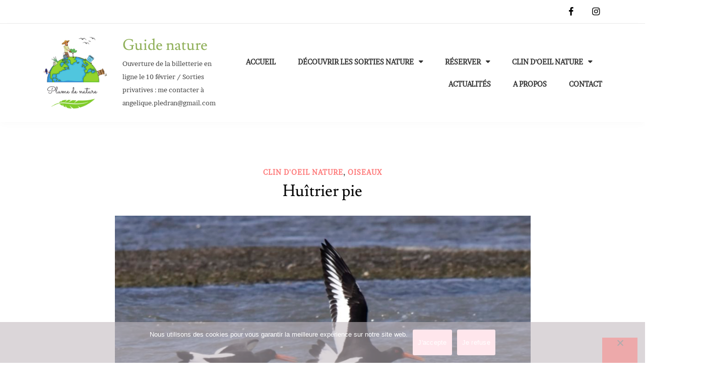

--- FILE ---
content_type: text/html; charset=UTF-8
request_url: https://www.plumedenature.com/huitrier-pie/
body_size: 32143
content:
<!doctype html>
<html lang="fr-FR">
<head>
	<meta charset="UTF-8">
	<meta name="viewport" content="width=device-width, initial-scale=1">
	<link rel="profile" href="https://gmpg.org/xfn/11">

	<meta name='robots' content='index, follow, max-image-preview:large, max-snippet:-1, max-video-preview:-1' />

	<!-- This site is optimized with the Yoast SEO plugin v26.7 - https://yoast.com/wordpress/plugins/seo/ -->
	<title>Huîtrier pie - Guide nature</title>
	<link rel="canonical" href="https://www.plumedenature.com/huitrier-pie/" />
	<meta property="og:locale" content="fr_FR" />
	<meta property="og:type" content="article" />
	<meta property="og:title" content="Huîtrier pie - Guide nature" />
	<meta property="og:description" content="L&rsquo;Huîtrier pie, un charmant limicole caractéristiquement reconnaissable : sonDécouvrir" />
	<meta property="og:url" content="https://www.plumedenature.com/huitrier-pie/" />
	<meta property="og:site_name" content="Guide nature" />
	<meta property="article:published_time" content="2022-09-11T06:00:00+00:00" />
	<meta property="article:modified_time" content="2025-01-22T10:03:37+00:00" />
	<meta property="og:image" content="https://www.plumedenature.com/wp-content/uploads/2022/09/Huitrier-pie-2022-04-03-56968.jpg" />
	<meta property="og:image:width" content="1200" />
	<meta property="og:image:height" content="800" />
	<meta property="og:image:type" content="image/jpeg" />
	<meta name="author" content="Plume de nature" />
	<meta name="twitter:card" content="summary_large_image" />
	<meta name="twitter:label1" content="Écrit par" />
	<meta name="twitter:data1" content="Plume de nature" />
	<meta name="twitter:label2" content="Durée de lecture estimée" />
	<meta name="twitter:data2" content="2 minutes" />
	<script type="application/ld+json" class="yoast-schema-graph">{"@context":"https://schema.org","@graph":[{"@type":"Article","@id":"https://www.plumedenature.com/huitrier-pie/#article","isPartOf":{"@id":"https://www.plumedenature.com/huitrier-pie/"},"author":{"name":"Plume de nature","@id":"https://www.plumedenature.com/#/schema/person/63534c7a98ad01c45ffbc6b3f0bb491b"},"headline":"Huîtrier pie","datePublished":"2022-09-11T06:00:00+00:00","dateModified":"2025-01-22T10:03:37+00:00","mainEntityOfPage":{"@id":"https://www.plumedenature.com/huitrier-pie/"},"wordCount":195,"commentCount":0,"publisher":{"@id":"https://www.plumedenature.com/#organization"},"image":{"@id":"https://www.plumedenature.com/huitrier-pie/#primaryimage"},"thumbnailUrl":"https://www.plumedenature.com/wp-content/uploads/2022/09/Huitrier-pie-2022-04-03-56968.jpg","keywords":["ornithologie"],"articleSection":["CLIN D'OEIL NATURE","OISEAUX"],"inLanguage":"fr-FR","potentialAction":[{"@type":"CommentAction","name":"Comment","target":["https://www.plumedenature.com/huitrier-pie/#respond"]}]},{"@type":"WebPage","@id":"https://www.plumedenature.com/huitrier-pie/","url":"https://www.plumedenature.com/huitrier-pie/","name":"Huîtrier pie - Guide nature","isPartOf":{"@id":"https://www.plumedenature.com/#website"},"primaryImageOfPage":{"@id":"https://www.plumedenature.com/huitrier-pie/#primaryimage"},"image":{"@id":"https://www.plumedenature.com/huitrier-pie/#primaryimage"},"thumbnailUrl":"https://www.plumedenature.com/wp-content/uploads/2022/09/Huitrier-pie-2022-04-03-56968.jpg","datePublished":"2022-09-11T06:00:00+00:00","dateModified":"2025-01-22T10:03:37+00:00","breadcrumb":{"@id":"https://www.plumedenature.com/huitrier-pie/#breadcrumb"},"inLanguage":"fr-FR","potentialAction":[{"@type":"ReadAction","target":["https://www.plumedenature.com/huitrier-pie/"]}]},{"@type":"ImageObject","inLanguage":"fr-FR","@id":"https://www.plumedenature.com/huitrier-pie/#primaryimage","url":"https://www.plumedenature.com/wp-content/uploads/2022/09/Huitrier-pie-2022-04-03-56968.jpg","contentUrl":"https://www.plumedenature.com/wp-content/uploads/2022/09/Huitrier-pie-2022-04-03-56968.jpg","width":1200,"height":800},{"@type":"BreadcrumbList","@id":"https://www.plumedenature.com/huitrier-pie/#breadcrumb","itemListElement":[{"@type":"ListItem","position":1,"name":"Accueil","item":"https://www.plumedenature.com/"},{"@type":"ListItem","position":2,"name":"Huîtrier pie"}]},{"@type":"WebSite","@id":"https://www.plumedenature.com/#website","url":"https://www.plumedenature.com/","name":"Guide nature","description":"Ouverture de la billetterie en ligne le 10 février / Sorties privatives : me contacter à angelique.pledran@gmail.com","publisher":{"@id":"https://www.plumedenature.com/#organization"},"potentialAction":[{"@type":"SearchAction","target":{"@type":"EntryPoint","urlTemplate":"https://www.plumedenature.com/?s={search_term_string}"},"query-input":{"@type":"PropertyValueSpecification","valueRequired":true,"valueName":"search_term_string"}}],"inLanguage":"fr-FR"},{"@type":"Organization","@id":"https://www.plumedenature.com/#organization","name":"Plume de nature","url":"https://www.plumedenature.com/","logo":{"@type":"ImageObject","inLanguage":"fr-FR","@id":"https://www.plumedenature.com/#/schema/logo/image/","url":"https://www.plumedenature.com/wp-content/uploads/2021/09/logo-1.png","contentUrl":"https://www.plumedenature.com/wp-content/uploads/2021/09/logo-1.png","width":500,"height":500,"caption":"Plume de nature"},"image":{"@id":"https://www.plumedenature.com/#/schema/logo/image/"}},{"@type":"Person","@id":"https://www.plumedenature.com/#/schema/person/63534c7a98ad01c45ffbc6b3f0bb491b","name":"Plume de nature","image":{"@type":"ImageObject","inLanguage":"fr-FR","@id":"https://www.plumedenature.com/#/schema/person/image/","url":"https://secure.gravatar.com/avatar/0ea35146bd86cc997692baa6bbaec542a9c22b29c6c4e41129b6c5edb64bbf2f?s=96&d=identicon&r=g","contentUrl":"https://secure.gravatar.com/avatar/0ea35146bd86cc997692baa6bbaec542a9c22b29c6c4e41129b6c5edb64bbf2f?s=96&d=identicon&r=g","caption":"Plume de nature"},"description":"La nature est une source d'émerveillement insatiable. Passionnée par le monde du vivant depuis toute petite, je partage ici, avec vous, mes plus belles découvertes et aventures. Afin de vous aider à reconnaître facilement les animaux et les plantes, j'organise des sorties nature en Région Centre-Val de Loire, ludiques, interactives et accessibles à tous !","sameAs":["http://118fpaetje.preview.infomaniak.website"],"url":"https://www.plumedenature.com/author/plume-de-nature/"}]}</script>
	<!-- / Yoast SEO plugin. -->


<link rel="alternate" type="application/rss+xml" title="Guide nature &raquo; Flux" href="https://www.plumedenature.com/feed/" />
<link rel="alternate" type="application/rss+xml" title="Guide nature &raquo; Flux des commentaires" href="https://www.plumedenature.com/comments/feed/" />
<link rel="alternate" type="text/calendar" title="Guide nature &raquo; Flux iCal" href="https://www.plumedenature.com/events/?ical=1" />
<link rel="alternate" type="application/rss+xml" title="Guide nature &raquo; Huîtrier pie Flux des commentaires" href="https://www.plumedenature.com/huitrier-pie/feed/" />
<link rel="alternate" title="oEmbed (JSON)" type="application/json+oembed" href="https://www.plumedenature.com/wp-json/oembed/1.0/embed?url=https%3A%2F%2Fwww.plumedenature.com%2Fhuitrier-pie%2F" />
<link rel="alternate" title="oEmbed (XML)" type="text/xml+oembed" href="https://www.plumedenature.com/wp-json/oembed/1.0/embed?url=https%3A%2F%2Fwww.plumedenature.com%2Fhuitrier-pie%2F&#038;format=xml" />
<style id='wp-img-auto-sizes-contain-inline-css' type='text/css'>
img:is([sizes=auto i],[sizes^="auto," i]){contain-intrinsic-size:3000px 1500px}
/*# sourceURL=wp-img-auto-sizes-contain-inline-css */
</style>
<link rel='stylesheet' id='formidable-css' href='https://www.plumedenature.com/wp-content/plugins/formidable/css/formidableforms.css?ver=171240' type='text/css' media='all' />
<link rel='stylesheet' id='sbi_styles-css' href='https://www.plumedenature.com/wp-content/plugins/instagram-feed/css/sbi-styles.min.css?ver=6.10.0' type='text/css' media='all' />
<link rel='stylesheet' id='elfie-bootstrap-css' href='https://www.plumedenature.com/wp-content/themes/elfie/assets/css/bootstrap-grid.min.css?ver=1' type='text/css' media='all' />
<style id='wp-emoji-styles-inline-css' type='text/css'>

	img.wp-smiley, img.emoji {
		display: inline !important;
		border: none !important;
		box-shadow: none !important;
		height: 1em !important;
		width: 1em !important;
		margin: 0 0.07em !important;
		vertical-align: -0.1em !important;
		background: none !important;
		padding: 0 !important;
	}
/*# sourceURL=wp-emoji-styles-inline-css */
</style>
<link rel='stylesheet' id='wp-block-library-css' href='https://www.plumedenature.com/wp-includes/css/dist/block-library/style.min.css?ver=6.9' type='text/css' media='all' />
<style id='classic-theme-styles-inline-css' type='text/css'>
/*! This file is auto-generated */
.wp-block-button__link{color:#fff;background-color:#32373c;border-radius:9999px;box-shadow:none;text-decoration:none;padding:calc(.667em + 2px) calc(1.333em + 2px);font-size:1.125em}.wp-block-file__button{background:#32373c;color:#fff;text-decoration:none}
/*# sourceURL=/wp-includes/css/classic-themes.min.css */
</style>
<link rel='stylesheet' id='bicb-carousel-style-css' href='https://www.plumedenature.com/wp-content/plugins/b-carousel-block/build/view.css?ver=6.9' type='text/css' media='all' />
<style id='global-styles-inline-css' type='text/css'>
:root{--wp--preset--aspect-ratio--square: 1;--wp--preset--aspect-ratio--4-3: 4/3;--wp--preset--aspect-ratio--3-4: 3/4;--wp--preset--aspect-ratio--3-2: 3/2;--wp--preset--aspect-ratio--2-3: 2/3;--wp--preset--aspect-ratio--16-9: 16/9;--wp--preset--aspect-ratio--9-16: 9/16;--wp--preset--color--black: #000000;--wp--preset--color--cyan-bluish-gray: #abb8c3;--wp--preset--color--white: #ffffff;--wp--preset--color--pale-pink: #f78da7;--wp--preset--color--vivid-red: #cf2e2e;--wp--preset--color--luminous-vivid-orange: #ff6900;--wp--preset--color--luminous-vivid-amber: #fcb900;--wp--preset--color--light-green-cyan: #7bdcb5;--wp--preset--color--vivid-green-cyan: #00d084;--wp--preset--color--pale-cyan-blue: #8ed1fc;--wp--preset--color--vivid-cyan-blue: #0693e3;--wp--preset--color--vivid-purple: #9b51e0;--wp--preset--gradient--vivid-cyan-blue-to-vivid-purple: linear-gradient(135deg,rgb(6,147,227) 0%,rgb(155,81,224) 100%);--wp--preset--gradient--light-green-cyan-to-vivid-green-cyan: linear-gradient(135deg,rgb(122,220,180) 0%,rgb(0,208,130) 100%);--wp--preset--gradient--luminous-vivid-amber-to-luminous-vivid-orange: linear-gradient(135deg,rgb(252,185,0) 0%,rgb(255,105,0) 100%);--wp--preset--gradient--luminous-vivid-orange-to-vivid-red: linear-gradient(135deg,rgb(255,105,0) 0%,rgb(207,46,46) 100%);--wp--preset--gradient--very-light-gray-to-cyan-bluish-gray: linear-gradient(135deg,rgb(238,238,238) 0%,rgb(169,184,195) 100%);--wp--preset--gradient--cool-to-warm-spectrum: linear-gradient(135deg,rgb(74,234,220) 0%,rgb(151,120,209) 20%,rgb(207,42,186) 40%,rgb(238,44,130) 60%,rgb(251,105,98) 80%,rgb(254,248,76) 100%);--wp--preset--gradient--blush-light-purple: linear-gradient(135deg,rgb(255,206,236) 0%,rgb(152,150,240) 100%);--wp--preset--gradient--blush-bordeaux: linear-gradient(135deg,rgb(254,205,165) 0%,rgb(254,45,45) 50%,rgb(107,0,62) 100%);--wp--preset--gradient--luminous-dusk: linear-gradient(135deg,rgb(255,203,112) 0%,rgb(199,81,192) 50%,rgb(65,88,208) 100%);--wp--preset--gradient--pale-ocean: linear-gradient(135deg,rgb(255,245,203) 0%,rgb(182,227,212) 50%,rgb(51,167,181) 100%);--wp--preset--gradient--electric-grass: linear-gradient(135deg,rgb(202,248,128) 0%,rgb(113,206,126) 100%);--wp--preset--gradient--midnight: linear-gradient(135deg,rgb(2,3,129) 0%,rgb(40,116,252) 100%);--wp--preset--font-size--small: 13px;--wp--preset--font-size--medium: 20px;--wp--preset--font-size--large: 36px;--wp--preset--font-size--x-large: 42px;--wp--preset--spacing--20: 0.44rem;--wp--preset--spacing--30: 0.67rem;--wp--preset--spacing--40: 1rem;--wp--preset--spacing--50: 1.5rem;--wp--preset--spacing--60: 2.25rem;--wp--preset--spacing--70: 3.38rem;--wp--preset--spacing--80: 5.06rem;--wp--preset--shadow--natural: 6px 6px 9px rgba(0, 0, 0, 0.2);--wp--preset--shadow--deep: 12px 12px 50px rgba(0, 0, 0, 0.4);--wp--preset--shadow--sharp: 6px 6px 0px rgba(0, 0, 0, 0.2);--wp--preset--shadow--outlined: 6px 6px 0px -3px rgb(255, 255, 255), 6px 6px rgb(0, 0, 0);--wp--preset--shadow--crisp: 6px 6px 0px rgb(0, 0, 0);}:where(.is-layout-flex){gap: 0.5em;}:where(.is-layout-grid){gap: 0.5em;}body .is-layout-flex{display: flex;}.is-layout-flex{flex-wrap: wrap;align-items: center;}.is-layout-flex > :is(*, div){margin: 0;}body .is-layout-grid{display: grid;}.is-layout-grid > :is(*, div){margin: 0;}:where(.wp-block-columns.is-layout-flex){gap: 2em;}:where(.wp-block-columns.is-layout-grid){gap: 2em;}:where(.wp-block-post-template.is-layout-flex){gap: 1.25em;}:where(.wp-block-post-template.is-layout-grid){gap: 1.25em;}.has-black-color{color: var(--wp--preset--color--black) !important;}.has-cyan-bluish-gray-color{color: var(--wp--preset--color--cyan-bluish-gray) !important;}.has-white-color{color: var(--wp--preset--color--white) !important;}.has-pale-pink-color{color: var(--wp--preset--color--pale-pink) !important;}.has-vivid-red-color{color: var(--wp--preset--color--vivid-red) !important;}.has-luminous-vivid-orange-color{color: var(--wp--preset--color--luminous-vivid-orange) !important;}.has-luminous-vivid-amber-color{color: var(--wp--preset--color--luminous-vivid-amber) !important;}.has-light-green-cyan-color{color: var(--wp--preset--color--light-green-cyan) !important;}.has-vivid-green-cyan-color{color: var(--wp--preset--color--vivid-green-cyan) !important;}.has-pale-cyan-blue-color{color: var(--wp--preset--color--pale-cyan-blue) !important;}.has-vivid-cyan-blue-color{color: var(--wp--preset--color--vivid-cyan-blue) !important;}.has-vivid-purple-color{color: var(--wp--preset--color--vivid-purple) !important;}.has-black-background-color{background-color: var(--wp--preset--color--black) !important;}.has-cyan-bluish-gray-background-color{background-color: var(--wp--preset--color--cyan-bluish-gray) !important;}.has-white-background-color{background-color: var(--wp--preset--color--white) !important;}.has-pale-pink-background-color{background-color: var(--wp--preset--color--pale-pink) !important;}.has-vivid-red-background-color{background-color: var(--wp--preset--color--vivid-red) !important;}.has-luminous-vivid-orange-background-color{background-color: var(--wp--preset--color--luminous-vivid-orange) !important;}.has-luminous-vivid-amber-background-color{background-color: var(--wp--preset--color--luminous-vivid-amber) !important;}.has-light-green-cyan-background-color{background-color: var(--wp--preset--color--light-green-cyan) !important;}.has-vivid-green-cyan-background-color{background-color: var(--wp--preset--color--vivid-green-cyan) !important;}.has-pale-cyan-blue-background-color{background-color: var(--wp--preset--color--pale-cyan-blue) !important;}.has-vivid-cyan-blue-background-color{background-color: var(--wp--preset--color--vivid-cyan-blue) !important;}.has-vivid-purple-background-color{background-color: var(--wp--preset--color--vivid-purple) !important;}.has-black-border-color{border-color: var(--wp--preset--color--black) !important;}.has-cyan-bluish-gray-border-color{border-color: var(--wp--preset--color--cyan-bluish-gray) !important;}.has-white-border-color{border-color: var(--wp--preset--color--white) !important;}.has-pale-pink-border-color{border-color: var(--wp--preset--color--pale-pink) !important;}.has-vivid-red-border-color{border-color: var(--wp--preset--color--vivid-red) !important;}.has-luminous-vivid-orange-border-color{border-color: var(--wp--preset--color--luminous-vivid-orange) !important;}.has-luminous-vivid-amber-border-color{border-color: var(--wp--preset--color--luminous-vivid-amber) !important;}.has-light-green-cyan-border-color{border-color: var(--wp--preset--color--light-green-cyan) !important;}.has-vivid-green-cyan-border-color{border-color: var(--wp--preset--color--vivid-green-cyan) !important;}.has-pale-cyan-blue-border-color{border-color: var(--wp--preset--color--pale-cyan-blue) !important;}.has-vivid-cyan-blue-border-color{border-color: var(--wp--preset--color--vivid-cyan-blue) !important;}.has-vivid-purple-border-color{border-color: var(--wp--preset--color--vivid-purple) !important;}.has-vivid-cyan-blue-to-vivid-purple-gradient-background{background: var(--wp--preset--gradient--vivid-cyan-blue-to-vivid-purple) !important;}.has-light-green-cyan-to-vivid-green-cyan-gradient-background{background: var(--wp--preset--gradient--light-green-cyan-to-vivid-green-cyan) !important;}.has-luminous-vivid-amber-to-luminous-vivid-orange-gradient-background{background: var(--wp--preset--gradient--luminous-vivid-amber-to-luminous-vivid-orange) !important;}.has-luminous-vivid-orange-to-vivid-red-gradient-background{background: var(--wp--preset--gradient--luminous-vivid-orange-to-vivid-red) !important;}.has-very-light-gray-to-cyan-bluish-gray-gradient-background{background: var(--wp--preset--gradient--very-light-gray-to-cyan-bluish-gray) !important;}.has-cool-to-warm-spectrum-gradient-background{background: var(--wp--preset--gradient--cool-to-warm-spectrum) !important;}.has-blush-light-purple-gradient-background{background: var(--wp--preset--gradient--blush-light-purple) !important;}.has-blush-bordeaux-gradient-background{background: var(--wp--preset--gradient--blush-bordeaux) !important;}.has-luminous-dusk-gradient-background{background: var(--wp--preset--gradient--luminous-dusk) !important;}.has-pale-ocean-gradient-background{background: var(--wp--preset--gradient--pale-ocean) !important;}.has-electric-grass-gradient-background{background: var(--wp--preset--gradient--electric-grass) !important;}.has-midnight-gradient-background{background: var(--wp--preset--gradient--midnight) !important;}.has-small-font-size{font-size: var(--wp--preset--font-size--small) !important;}.has-medium-font-size{font-size: var(--wp--preset--font-size--medium) !important;}.has-large-font-size{font-size: var(--wp--preset--font-size--large) !important;}.has-x-large-font-size{font-size: var(--wp--preset--font-size--x-large) !important;}
:where(.wp-block-post-template.is-layout-flex){gap: 1.25em;}:where(.wp-block-post-template.is-layout-grid){gap: 1.25em;}
:where(.wp-block-term-template.is-layout-flex){gap: 1.25em;}:where(.wp-block-term-template.is-layout-grid){gap: 1.25em;}
:where(.wp-block-columns.is-layout-flex){gap: 2em;}:where(.wp-block-columns.is-layout-grid){gap: 2em;}
:root :where(.wp-block-pullquote){font-size: 1.5em;line-height: 1.6;}
/*# sourceURL=global-styles-inline-css */
</style>
<link rel='stylesheet' id='pb_animate-css' href='https://www.plumedenature.com/wp-content/plugins/ays-popup-box/public/css/animate.css?ver=6.1.0' type='text/css' media='all' />
<link rel='stylesheet' id='cookie-notice-front-css' href='https://www.plumedenature.com/wp-content/plugins/cookie-notice/css/front.min.css?ver=2.5.11' type='text/css' media='all' />
<link rel='stylesheet' id='wpa-css-css' href='https://www.plumedenature.com/wp-content/plugins/honeypot/includes/css/wpa.css?ver=2.3.04' type='text/css' media='all' />
<link rel='stylesheet' id='wppa_style-css' href='https://www.plumedenature.com/wp-content/plugins/wp-photo-album-plus/wppa-style.css?ver=251224-132230' type='text/css' media='all' />
<style id='wppa_style-inline-css' type='text/css'>

.wppa-box {	border-style: solid; border-width:1px;border-radius:6px; -moz-border-radius:6px;margin-bottom:8px;background-color:#eeeeee;border-color:#cccccc; }
.wppa-mini-box { border-style: solid; border-width:1px;border-radius:2px;border-color:#cccccc; }
.wppa-cover-box {  }
.wppa-cover-text-frame {  }
.wppa-box-text {  }
.wppa-box-text, .wppa-box-text-nocolor { font-weight:normal; }
.wppa-thumb-text { font-weight:normal; }
.wppa-nav-text { font-weight:normal; }
.wppa-img { background-color:#eeeeee; }
.wppa-title { font-weight:bold; }
.wppa-fulldesc { font-weight:normal; }
.wppa-fulltitle { font-weight:normal; }
.bc-pname { display:none; }
/*# sourceURL=wppa_style-inline-css */
</style>
<link rel='stylesheet' id='tribe-events-v2-single-skeleton-css' href='https://www.plumedenature.com/wp-content/plugins/the-events-calendar/build/css/tribe-events-single-skeleton.css?ver=6.15.13' type='text/css' media='all' />
<link rel='stylesheet' id='tribe-events-v2-single-skeleton-full-css' href='https://www.plumedenature.com/wp-content/plugins/the-events-calendar/build/css/tribe-events-single-full.css?ver=6.15.13' type='text/css' media='all' />
<link rel='stylesheet' id='tec-events-elementor-widgets-base-styles-css' href='https://www.plumedenature.com/wp-content/plugins/the-events-calendar/build/css/integrations/plugins/elementor/widgets/widget-base.css?ver=6.15.13' type='text/css' media='all' />
<link rel='stylesheet' id='grw-public-main-css-css' href='https://www.plumedenature.com/wp-content/plugins/widget-google-reviews/assets/css/public-main.css?ver=6.9.1' type='text/css' media='all' />
<link rel='stylesheet' id='elfie-style-css' href='https://www.plumedenature.com/wp-content/themes/elfie/style.css?ver=6.9' type='text/css' media='all' />
<script type="text/javascript" src="https://www.plumedenature.com/wp-includes/js/dist/hooks.min.js?ver=dd5603f07f9220ed27f1" id="wp-hooks-js"></script>
<script type="text/javascript" src="https://www.plumedenature.com/wp-includes/js/dist/i18n.min.js?ver=c26c3dc7bed366793375" id="wp-i18n-js"></script>
<script type="text/javascript" id="wp-i18n-js-after">
/* <![CDATA[ */
wp.i18n.setLocaleData( { 'text direction\u0004ltr': [ 'ltr' ] } );
//# sourceURL=wp-i18n-js-after
/* ]]> */
</script>
<script type="text/javascript" src="https://www.plumedenature.com/wp-content/plugins/wp-photo-album-plus/js/wppa-decls.js?ver=251224-122230" id="wppa-decls-js"></script>
<script type="text/javascript" id="wppa-decls-js-after">
/* <![CDATA[ */
const { __ } = wp.i18n;

wppaSiteUrl = "https://www.plumedenature.com",
wppaThumbPageSize = 0,
wppaResizeEndDelay = 200,
wppaScrollEndDelay = 200,
_wppaTextDelay = 200,
wppaEasingSlide = "swing",
wppaEasingLightbox = "swing",
wppaEasingPopup = "swing",
wppaUploadButtonText = "Naviguer...",
wppaOvlBigBrowse = false,
wppaOvlSmallBrowse = true,
wppaImageMagickDefaultAspect = "NaN",
wppaImageDirectory = "https://www.plumedenature.com/wp-content/uploads/wppa/icons/",
wppaWppaUrl = "https://www.plumedenature.com/wp-content/plugins/wp-photo-album-plus",
wppaIncludeUrl = "https://www.plumedenature.com/wp-includes",
wppaAjaxMethod = "rest",
wppaAjaxUrl = "https://www.plumedenature.com/wp-json/wp-photo-album-plus/endPoint",
wppaAdminAjaxUrl = "https://www.plumedenature.com/wp-admin/admin-ajax.php",
wppaUploadUrl = "https://www.plumedenature.com/wp-content/uploads/wppa",
wppaIsIe = false,
wppaIsSafari = false,
wppaSlideshowNavigationType = "icons",
wppaSlideshowDefaultTimeout = 1,
wppaAudioHeight = 32,
wppaFilmThumbTitle = "Double-cliquez pour lancer/arrêter le diaporama",
wppaClickToView = "Cliquez pour afficher",
wppaLang = "",
wppaVoteForMe = "Votez pour moi !",
wppaVotedForMe = "Ont voté pour moi",
wppaGlobalFsIconSize = "32",
wppaFsFillcolor = "#999999",
wppaFsBgcolor = "transparent",
wppaFsPolicy = "lightbox",
wppaNiceScroll = false,
wppaNiceScrollOpts = {cursorwidth:'8px',
cursoropacitymin:0.4,
cursorcolor:'#777777',
cursorborder:'none',
cursorborderradius:'6px',
autohidemode:'leave',
nativeparentscrolling:false,
preservenativescrolling:false,
bouncescroll:false,
smoothscroll:true,
cursorborder:'2px solid transparent',
horizrailenabled:false,},
wppaVersion = "9.1.06.009",
wppaBackgroundColorImage = "#eeeeee",
wppaPopupLinkType = "photo",
wppaAnimationType = "fadeover",
wppaAnimationSpeed = 200,
wppaThumbnailAreaDelta = 14,
wppaTextFrameDelta = 181,
wppaBoxDelta = 14,
wppaFilmShowGlue = false,
wppaMiniTreshold = 500,
wppaRatingOnce = false,
wppaHideWhenEmpty = false,
wppaBGcolorNumbar = "#cccccc",
wppaBcolorNumbar = "#cccccc",
wppaBGcolorNumbarActive = "#333333",
wppaBcolorNumbarActive = "#333333",
wppaFontFamilyNumbar = "",
wppaFontSizeNumbar = "px",
wppaFontColorNumbar = "#777777",
wppaFontWeightNumbar = "normal",
wppaFontFamilyNumbarActive = "",
wppaFontSizeNumbarActive = "px",
wppaFontColorNumbarActive = "#777777",
wppaFontWeightNumbarActive = "bold",
wppaNumbarMax = "10",
wppaNextOnCallback = false,
wppaStarOpacity = 0.2,
wppaEmailRequired = "required",
wppaSlideBorderWidth = 0,
wppaAllowAjax = true,
wppaThumbTargetBlank = false,
wppaRatingMax = 5,
wppaRatingDisplayType = "graphic",
wppaRatingPrec = 2,
wppaStretch = false,
wppaMinThumbSpace = 4,
wppaThumbSpaceAuto = true,
wppaMagnifierCursor = "magnifier-small.png",
wppaAutoOpenComments = true,
wppaUpdateAddressLine = true,
wppaSlideSwipe = false,
wppaMaxCoverWidth = 1024,
wppaSlideToFullpopup = false,
wppaComAltSize = 75,
wppaBumpViewCount = true,
wppaBumpClickCount = false,
wppaShareHideWhenRunning = true,
wppaFotomoto = false,
wppaFotomotoHideWhenRunning = false,
wppaCommentRequiredAfterVote = false,
wppaFotomotoMinWidth = 400,
wppaOvlHires = true,
wppaSlideVideoStart = false,
wppaSlideAudioStart = false,
wppaOvlRadius = 12,
wppaOvlBorderWidth = 8,
wppaThemeStyles = "",
wppaStickyHeaderHeight = 0,
wppaRenderModal = false,
wppaModalQuitImg = "url(https://www.plumedenature.com/wp-content/uploads/wppa/icons/smallcross-black.gif )",
wppaBoxRadius = "6",
wppaModalBgColor = "#ffffff",
wppaUploadEdit = "-none-",
wppaSvgFillcolor = "#666666",
wppaSvgBgcolor = "transparent",
wppaOvlSvgFillcolor = "#999999",
wppaOvlSvgBgcolor = "transparent",
wppaSvgCornerStyle = "medium",
wppaHideRightClick = false,
wppaGeoZoom = 10,
wppaLazyLoad = false,
wppaAreaMaxFrac = 0,
wppaAreaMaxFracSlide = 0,
wppaAreaMaxFracAudio = 0,
wppaIconSizeNormal = "default",
wppaIconSizeSlide = "default",
wppaResponseSpeed = 200,
wppaExtendedResizeCount = 0,
wppaExtendedResizeDelay = 1000,
wppaCoverSpacing = 8,
wppaFilmonlyContinuous = false,
wppaNoAnimateOnMobile = false,
wppaAjaxScroll = true,
wppaThumbSize = 100,
wppaTfMargin = 4,
wppaRequestInfoDialogText = "Veuillez préciser votre question",
wppaThumbAspect = 0.84313725490196,
wppaStartStopNew = false,
wppaSlideVideoPauseStop = false,
wppaThumbNolink = false;
wppaOvlTxtHeight = "auto",
wppaOvlOpacity = 0.8,
wppaOvlOnclickType = "none",
wppaOvlTheme = "black",
wppaOvlAnimSpeed = 300,
wppaOvlSlideSpeedDefault = 5000,
wppaVer4WindowWidth = 800,
wppaVer4WindowHeight = 600,
wppaOvlShowCounter = false,
wppaOvlFontFamily = "",
wppaOvlFontSize = "10",
wppaOvlFontColor = "",
wppaOvlFontWeight = "bold",
wppaOvlLineHeight = "10",
wppaOvlVideoStart = true,
wppaOvlAudioStart = true,
wppaOvlSlideStartDefault = true,
wppaOvlShowStartStop = true,
wppaIsMobile = false,
wppaIsIpad = false,
wppaOvlIconSize = "32px",
wppaOvlBrowseOnClick = false,
wppaOvlGlobal = false,
wppaPhotoDirectory = "https://www.plumedenature.com/wp-content/uploads/wppa/",
wppaThumbDirectory = "https://www.plumedenature.com/wp-content/uploads/wppa/thumbs/",
wppaTempDirectory = "https://www.plumedenature.com/wp-content/uploads/wppa/temp/",
wppaFontDirectory = "https://www.plumedenature.com/wp-content/uploads/wppa/fonts/",
wppaOutputType = "-none-",
wppaOvlNavIconSize = 32,
wppaOvlVideoPauseStop = false;var
wppaShortcodeTemplate = "&lt;div style=&quot;font-size:0;line-height:0&quot;&gt;&lt;img id=&quot;ph-125-0&quot; title=&quot;ORLEANS METROPOLE&quot; style=&quot;width:100%;margin:0;&quot; src=&quot;https://www.plumedenature.com/wp-content/uploads/wppa/125.jpg?ver=3&quot; alt=&quot;ORLEANS METROPOLE&quot;/&gt;&lt;/div&gt;";
wppaShortcodeTemplateId = "125.jpg";
//# sourceURL=wppa-decls-js-after
/* ]]> */
</script>
<script type="text/javascript" src="https://www.plumedenature.com/wp-includes/js/jquery/jquery.min.js?ver=3.7.1" id="jquery-core-js"></script>
<script type="text/javascript" src="https://www.plumedenature.com/wp-includes/js/jquery/jquery-migrate.min.js?ver=3.4.1" id="jquery-migrate-js"></script>
<script type="text/javascript" src="https://www.plumedenature.com/wp-includes/js/jquery/jquery.form.min.js?ver=4.3.0" id="jquery-form-js"></script>
<script type="text/javascript" src="https://www.plumedenature.com/wp-includes/js/imagesloaded.min.js?ver=5.0.0" id="imagesloaded-js"></script>
<script type="text/javascript" src="https://www.plumedenature.com/wp-includes/js/masonry.min.js?ver=4.2.2" id="masonry-js"></script>
<script type="text/javascript" src="https://www.plumedenature.com/wp-includes/js/jquery/jquery.masonry.min.js?ver=3.1.2b" id="jquery-masonry-js"></script>
<script type="text/javascript" src="https://www.plumedenature.com/wp-includes/js/jquery/ui/core.min.js?ver=1.13.3" id="jquery-ui-core-js"></script>
<script type="text/javascript" src="https://www.plumedenature.com/wp-includes/js/jquery/ui/mouse.min.js?ver=1.13.3" id="jquery-ui-mouse-js"></script>
<script type="text/javascript" src="https://www.plumedenature.com/wp-includes/js/jquery/ui/resizable.min.js?ver=1.13.3" id="jquery-ui-resizable-js"></script>
<script type="text/javascript" src="https://www.plumedenature.com/wp-includes/js/jquery/ui/draggable.min.js?ver=1.13.3" id="jquery-ui-draggable-js"></script>
<script type="text/javascript" src="https://www.plumedenature.com/wp-includes/js/jquery/ui/controlgroup.min.js?ver=1.13.3" id="jquery-ui-controlgroup-js"></script>
<script type="text/javascript" src="https://www.plumedenature.com/wp-includes/js/jquery/ui/checkboxradio.min.js?ver=1.13.3" id="jquery-ui-checkboxradio-js"></script>
<script type="text/javascript" src="https://www.plumedenature.com/wp-includes/js/jquery/ui/button.min.js?ver=1.13.3" id="jquery-ui-button-js"></script>
<script type="text/javascript" src="https://www.plumedenature.com/wp-includes/js/jquery/ui/dialog.min.js?ver=1.13.3" id="jquery-ui-dialog-js"></script>
<script type="text/javascript" id="wppa-all-js-extra">
/* <![CDATA[ */
var wppaObj = {"restUrl":"https://www.plumedenature.com/wp-json/","restNonce":"f56d8a9b4a"};
//# sourceURL=wppa-all-js-extra
/* ]]> */
</script>
<script type="text/javascript" src="https://www.plumedenature.com/wp-content/plugins/wp-photo-album-plus/js/wppa-all.js?ver=251224-122230" id="wppa-all-js"></script>
<script type="text/javascript" src="https://www.plumedenature.com/wp-content/plugins/wp-photo-album-plus/vendor/jquery-easing/jquery.easing.min.js?ver=9.1.06.009" id="nicescrollr-easing-min-js-js"></script>
<script type="text/javascript" id="ays-pb-js-extra">
/* <![CDATA[ */
var pbLocalizeObj = {"ajax":"https://www.plumedenature.com/wp-admin/admin-ajax.php","seconds":"seconds","thisWillClose":"This will close in","icons":{"close_icon":"\u003Csvg class=\"ays_pb_material_close_icon\" xmlns=\"https://www.w3.org/2000/svg\" height=\"36px\" viewBox=\"0 0 24 24\" width=\"36px\" fill=\"#000000\" alt=\"Pop-up Close\"\u003E\u003Cpath d=\"M0 0h24v24H0z\" fill=\"none\"/\u003E\u003Cpath d=\"M19 6.41L17.59 5 12 10.59 6.41 5 5 6.41 10.59 12 5 17.59 6.41 19 12 13.41 17.59 19 19 17.59 13.41 12z\"/\u003E\u003C/svg\u003E","close_circle_icon":"\u003Csvg class=\"ays_pb_material_close_circle_icon\" xmlns=\"https://www.w3.org/2000/svg\" height=\"24\" viewBox=\"0 0 24 24\" width=\"36\" alt=\"Pop-up Close\"\u003E\u003Cpath d=\"M0 0h24v24H0z\" fill=\"none\"/\u003E\u003Cpath d=\"M12 2C6.47 2 2 6.47 2 12s4.47 10 10 10 10-4.47 10-10S17.53 2 12 2zm5 13.59L15.59 17 12 13.41 8.41 17 7 15.59 10.59 12 7 8.41 8.41 7 12 10.59 15.59 7 17 8.41 13.41 12 17 15.59z\"/\u003E\u003C/svg\u003E","volume_up_icon":"\u003Csvg class=\"ays_pb_fa_volume\" xmlns=\"https://www.w3.org/2000/svg\" height=\"24\" viewBox=\"0 0 24 24\" width=\"36\"\u003E\u003Cpath d=\"M0 0h24v24H0z\" fill=\"none\"/\u003E\u003Cpath d=\"M3 9v6h4l5 5V4L7 9H3zm13.5 3c0-1.77-1.02-3.29-2.5-4.03v8.05c1.48-.73 2.5-2.25 2.5-4.02zM14 3.23v2.06c2.89.86 5 3.54 5 6.71s-2.11 5.85-5 6.71v2.06c4.01-.91 7-4.49 7-8.77s-2.99-7.86-7-8.77z\"/\u003E\u003C/svg\u003E","volume_mute_icon":"\u003Csvg xmlns=\"https://www.w3.org/2000/svg\" height=\"24\" viewBox=\"0 0 24 24\" width=\"24\"\u003E\u003Cpath d=\"M0 0h24v24H0z\" fill=\"none\"/\u003E\u003Cpath d=\"M7 9v6h4l5 5V4l-5 5H7z\"/\u003E\u003C/svg\u003E"}};
//# sourceURL=ays-pb-js-extra
/* ]]> */
</script>
<script type="text/javascript" src="https://www.plumedenature.com/wp-content/plugins/ays-popup-box/public/js/ays-pb-public.js?ver=6.1.0" id="ays-pb-js"></script>
<script type="text/javascript" id="cookie-notice-front-js-before">
/* <![CDATA[ */
var cnArgs = {"ajaxUrl":"https:\/\/www.plumedenature.com\/wp-admin\/admin-ajax.php","nonce":"3cbf386297","hideEffect":"fade","position":"bottom","onScroll":false,"onScrollOffset":100,"onClick":false,"cookieName":"cookie_notice_accepted","cookieTime":7862400,"cookieTimeRejected":7862400,"globalCookie":false,"redirection":false,"cache":true,"revokeCookies":false,"revokeCookiesOpt":"automatic"};

//# sourceURL=cookie-notice-front-js-before
/* ]]> */
</script>
<script type="text/javascript" src="https://www.plumedenature.com/wp-content/plugins/cookie-notice/js/front.min.js?ver=2.5.11" id="cookie-notice-front-js"></script>
<script type="text/javascript" defer="defer" src="https://www.plumedenature.com/wp-content/plugins/widget-google-reviews/assets/js/public-main.js?ver=6.9.1" id="grw-public-main-js-js"></script>
<link rel="https://api.w.org/" href="https://www.plumedenature.com/wp-json/" /><link rel="alternate" title="JSON" type="application/json" href="https://www.plumedenature.com/wp-json/wp/v2/posts/3877" /><link rel="EditURI" type="application/rsd+xml" title="RSD" href="https://www.plumedenature.com/xmlrpc.php?rsd" />
<meta name="generator" content="WordPress 6.9" />
<link rel='shortlink' href='https://www.plumedenature.com/?p=3877' />
<meta name="ti-site-data" content="[base64]" /><meta name="tec-api-version" content="v1"><meta name="tec-api-origin" content="https://www.plumedenature.com"><link rel="alternate" href="https://www.plumedenature.com/wp-json/tribe/events/v1/" /><link rel="pingback" href="https://www.plumedenature.com/xmlrpc.php"><meta name="generator" content="Elementor 3.34.0; features: e_font_icon_svg, additional_custom_breakpoints; settings: css_print_method-external, google_font-enabled, font_display-swap">
			<style>
				.e-con.e-parent:nth-of-type(n+4):not(.e-lazyloaded):not(.e-no-lazyload),
				.e-con.e-parent:nth-of-type(n+4):not(.e-lazyloaded):not(.e-no-lazyload) * {
					background-image: none !important;
				}
				@media screen and (max-height: 1024px) {
					.e-con.e-parent:nth-of-type(n+3):not(.e-lazyloaded):not(.e-no-lazyload),
					.e-con.e-parent:nth-of-type(n+3):not(.e-lazyloaded):not(.e-no-lazyload) * {
						background-image: none !important;
					}
				}
				@media screen and (max-height: 640px) {
					.e-con.e-parent:nth-of-type(n+2):not(.e-lazyloaded):not(.e-no-lazyload),
					.e-con.e-parent:nth-of-type(n+2):not(.e-lazyloaded):not(.e-no-lazyload) * {
						background-image: none !important;
					}
				}
			</style>
			<script type="text/javascript" src="https://booking.addock.co/widget.js"></script><link rel="icon" href="https://www.plumedenature.com/wp-content/uploads/2021/09/cropped-logo-1-32x32.png" sizes="32x32" />
<link rel="icon" href="https://www.plumedenature.com/wp-content/uploads/2021/09/cropped-logo-1-192x192.png" sizes="192x192" />
<link rel="apple-touch-icon" href="https://www.plumedenature.com/wp-content/uploads/2021/09/cropped-logo-1-180x180.png" />
<meta name="msapplication-TileImage" content="https://www.plumedenature.com/wp-content/uploads/2021/09/cropped-logo-1-270x270.png" />
<style id="kirki-inline-styles">.custom-logo-link{max-width:200px;}.subscribe-section .inner-subscribe-section{background-color:#f7f7f7;}.subscribe-section .inner-subscribe-section, .subscribe-section .inner-subscribe-section h1, .subscribe-section .inner-subscribe-section h2, .subscribe-section .inner-subscribe-section h3, .subscribe-section .inner-subscribe-section h4, .subscribe-section .inner-subscribe-section h5{color:#000;}.subscribe-section{margin-top:30px;margin-bottom:30px;}body,#order_review_heading, #customer_details h3, .cart-collaterals h2, .single-product section > h2, .woocommerce-tabs h2, .widget .widget-title{font-family:Brawler;}h1,h2,h3,h4,h5,h6,.site-title{font-family:Lusitana;font-weight:400;}.site-description{font-size:13px;line-height:2;color:#404040;}.main-navigation li{font-size:13.5px;line-height:1.8;}body{font-size:18px;color:#404040;}.single-post .posted-on{display:none;}.single-post .byline{margin-right:0;display:none;}.single-post .byline:after{display:none;}.back-to-top,button:not(.menu-toggle):not(.menu-close-button):not(.customize-partial-edit-shortcut-button),button:not(.menu-toggle):not(.menu-close-button):not(.customize-partial-edit-shortcut-button):focus,.widget_search .search-form::after,.elfie_recent_entries li::before,.tagcloud a:hover,.tags-links a:hover,.navigation.pagination .page-numbers:hover, .navigation.pagination .page-numbers.current,button, input[type="button"], input[type="reset"], input[type="submit"], .wp-block-button__link, .wp-block-file .wp-block-file__button,button:active, button:focus,input[type="button"]:active,input[type="button"]:focus,input[type="reset"]:active,input[type="reset"]:focus,input[type="submit"]:active,input[type="submit"]:focus,.wp-block-button__link:active,.wp-block-button__link:focus,.wp-block-file .wp-block-file__button:active,.wp-block-file .wp-block-file__button:focus{background-color:#fe7b7b;}.hero-slider .entry-meta a:hover,.comments-area .comment-reply-link,.widget a:hover,a,a:hover, a:focus, a:active,.main-navigation a:hover,blockquote::before,.is-style-outline button,.is-style-outline input[type="button"],.is-style-outline input[type="reset"],.is-style-outline input[type="submit"],.is-style-outline .wp-block-button__link,.is-style-outline .wp-block-file .wp-block-file__button{color:#fe7b7b;}.navigation.pagination .page-numbers:hover, .navigation.pagination .page-numbers.current{border-color:#fe7b7b;}.site-title a{color:#90b05a;}.site-header:not(.menu-top){background-color:#fff;}.main-navigation a, .main-navigation a:active{color:#333;}.main-navigation a:hover, .main-navigation ul ul a:hover, .main-navigation a:active, .header-social div a:hover{color:#fe7b7b;}.top-bar{background-color:#fff;}.top-bar #top-menu li a, .header-social div a{color:#000;}.top-bar #top-menu li a:hover, .header-social div a:hover{color:#fe7b7b;}.main-navigation ul ul li{background-color:#e8e8e8;}.main-navigation ul ul li a{color:#000;}.site-footer{background-color:#d0cece;color:#ffffff;}.site-footer .widget-title{color:#ffffff;}.site-footer a{color:#ffffff;}@media (min-width: 1024px){.site-title{font-size:30px;}.posts-loop .entry-title, h2{font-size:32px;}.content-list .entry-header .entry-title, .layout-3cols .posts-loop .entry-title, .layout-2cols-sb .posts-loop .entry-title{font-size:24px;letter-spacing:0px;line-height:1.2;text-transform:initial;}.single .entry-title{font-size:32px;letter-spacing:0px;line-height:1.2;text-transform:none;}}/* latin */
@font-face {
  font-family: 'Brawler';
  font-style: normal;
  font-weight: 400;
  font-display: swap;
  src: url(https://www.plumedenature.com/wp-content/fonts/brawler/xn7gYHE3xXewAscGggexSg.woff2) format('woff2');
  unicode-range: U+0000-00FF, U+0131, U+0152-0153, U+02BB-02BC, U+02C6, U+02DA, U+02DC, U+0304, U+0308, U+0329, U+2000-206F, U+20AC, U+2122, U+2191, U+2193, U+2212, U+2215, U+FEFF, U+FFFD;
}/* latin */
@font-face {
  font-family: 'Lusitana';
  font-style: normal;
  font-weight: 400;
  font-display: swap;
  src: url(https://www.plumedenature.com/wp-content/fonts/lusitana/CSR84z9ShvucWzsMKyhdTOI.woff2) format('woff2');
  unicode-range: U+0000-00FF, U+0131, U+0152-0153, U+02BB-02BC, U+02C6, U+02DA, U+02DC, U+0304, U+0308, U+0329, U+2000-206F, U+20AC, U+2122, U+2191, U+2193, U+2212, U+2215, U+FEFF, U+FFFD;
}
/* latin */
@font-face {
  font-family: 'Lusitana';
  font-style: normal;
  font-weight: 700;
  font-display: swap;
  src: url(https://www.plumedenature.com/wp-content/fonts/lusitana/CSR74z9ShvucWzsMKyDmafctaNY.woff2) format('woff2');
  unicode-range: U+0000-00FF, U+0131, U+0152-0153, U+02BB-02BC, U+02C6, U+02DA, U+02DC, U+0304, U+0308, U+0329, U+2000-206F, U+20AC, U+2122, U+2191, U+2193, U+2212, U+2215, U+FEFF, U+FFFD;
}/* latin */
@font-face {
  font-family: 'Brawler';
  font-style: normal;
  font-weight: 400;
  font-display: swap;
  src: url(https://www.plumedenature.com/wp-content/fonts/brawler/xn7gYHE3xXewAscGggexSg.woff2) format('woff2');
  unicode-range: U+0000-00FF, U+0131, U+0152-0153, U+02BB-02BC, U+02C6, U+02DA, U+02DC, U+0304, U+0308, U+0329, U+2000-206F, U+20AC, U+2122, U+2191, U+2193, U+2212, U+2215, U+FEFF, U+FFFD;
}/* latin */
@font-face {
  font-family: 'Lusitana';
  font-style: normal;
  font-weight: 400;
  font-display: swap;
  src: url(https://www.plumedenature.com/wp-content/fonts/lusitana/CSR84z9ShvucWzsMKyhdTOI.woff2) format('woff2');
  unicode-range: U+0000-00FF, U+0131, U+0152-0153, U+02BB-02BC, U+02C6, U+02DA, U+02DC, U+0304, U+0308, U+0329, U+2000-206F, U+20AC, U+2122, U+2191, U+2193, U+2212, U+2215, U+FEFF, U+FFFD;
}
/* latin */
@font-face {
  font-family: 'Lusitana';
  font-style: normal;
  font-weight: 700;
  font-display: swap;
  src: url(https://www.plumedenature.com/wp-content/fonts/lusitana/CSR74z9ShvucWzsMKyDmafctaNY.woff2) format('woff2');
  unicode-range: U+0000-00FF, U+0131, U+0152-0153, U+02BB-02BC, U+02C6, U+02DA, U+02DC, U+0304, U+0308, U+0329, U+2000-206F, U+20AC, U+2122, U+2191, U+2193, U+2212, U+2215, U+FEFF, U+FFFD;
}/* latin */
@font-face {
  font-family: 'Brawler';
  font-style: normal;
  font-weight: 400;
  font-display: swap;
  src: url(https://www.plumedenature.com/wp-content/fonts/brawler/xn7gYHE3xXewAscGggexSg.woff2) format('woff2');
  unicode-range: U+0000-00FF, U+0131, U+0152-0153, U+02BB-02BC, U+02C6, U+02DA, U+02DC, U+0304, U+0308, U+0329, U+2000-206F, U+20AC, U+2122, U+2191, U+2193, U+2212, U+2215, U+FEFF, U+FFFD;
}/* latin */
@font-face {
  font-family: 'Lusitana';
  font-style: normal;
  font-weight: 400;
  font-display: swap;
  src: url(https://www.plumedenature.com/wp-content/fonts/lusitana/CSR84z9ShvucWzsMKyhdTOI.woff2) format('woff2');
  unicode-range: U+0000-00FF, U+0131, U+0152-0153, U+02BB-02BC, U+02C6, U+02DA, U+02DC, U+0304, U+0308, U+0329, U+2000-206F, U+20AC, U+2122, U+2191, U+2193, U+2212, U+2215, U+FEFF, U+FFFD;
}
/* latin */
@font-face {
  font-family: 'Lusitana';
  font-style: normal;
  font-weight: 700;
  font-display: swap;
  src: url(https://www.plumedenature.com/wp-content/fonts/lusitana/CSR74z9ShvucWzsMKyDmafctaNY.woff2) format('woff2');
  unicode-range: U+0000-00FF, U+0131, U+0152-0153, U+02BB-02BC, U+02C6, U+02DA, U+02DC, U+0304, U+0308, U+0329, U+2000-206F, U+20AC, U+2122, U+2191, U+2193, U+2212, U+2215, U+FEFF, U+FFFD;
}</style></head>

<body data-rsssl=1 class="wp-singular post-template-default single single-post postid-3877 single-format-standard wp-custom-logo wp-embed-responsive wp-theme-elfie cookies-not-set tribe-no-js metaslider-plugin esm-default layout-default fpt-template-elfie elementor-default elementor-kit-6235">

<div id="page" class="site">
	<a class="skip-link screen-reader-text" href="#content">Skip to content</a>

			<div class="top-bar">
			<div class="container">
				<div class="row v-align">
					<div class="col-md-8">
											</div>
								
					<div class="col-md-4">
						<div class="header-social">
							<div class="social-item"><a target="_blank" href="https://www.facebook.com/plumedenature/?ref=py_c"><i class="icon-facebook"></i></a></div><div class="social-item"><a target="_blank" href="https://www.instagram.com/plume_denature/"><i class="icon-instagram"></i></a></div>						</div>	
					</div>	
						
				</div>		
			</div>
		</div>
	
	
	<header id="masthead" class="site-header menu-default">
		
<div class="site-header-inner">
	<div class="container">
		<div class="row">
			<div class="v-align">
				<div class="col-md-4">
					<div class="site-branding">
						<div class="row">
						<div class="col-md-5"><a href="https://www.plumedenature.com/" class="custom-logo-link" rel="home"><img width="619" height="699" src="https://www.plumedenature.com/wp-content/uploads/2021/02/cropped-Logo-1000x1000-1.png" class="custom-logo" alt="Guide nature" decoding="async" srcset="https://www.plumedenature.com/wp-content/uploads/2021/02/cropped-Logo-1000x1000-1.png 619w, https://www.plumedenature.com/wp-content/uploads/2021/02/cropped-Logo-1000x1000-1-600x678.png 600w, https://www.plumedenature.com/wp-content/uploads/2021/02/cropped-Logo-1000x1000-1-266x300.png 266w, https://www.plumedenature.com/wp-content/uploads/2021/02/cropped-Logo-1000x1000-1-400x452.png 400w" sizes="(max-width: 619px) 100vw, 619px" /></a></div><div class="col-md-7">								<p class="site-title"><a href="https://www.plumedenature.com/" rel="home">Guide nature</a></p>
																<p class="site-description">Ouverture de la billetterie en ligne le 10 février / Sorties privatives : me contacter à angelique.pledran@gmail.com</p>
							</div>						</div>
					</div><!-- .site-branding -->
				</div>
				
				<div class="col-md-8">
					<button class="menu-toggle" tabindex="0" aria-controls="primary-menu" aria-expanded="false"><i class="icon-menu"></i></button>
					<nav id="site-navigation" class="main-navigation">
						<button class="menu-close-button" tabindex="0" aria-controls="primary-menu" aria-expanded="false"><i class="icon-cancel"></i></button>
						<div class="menu-pages-container"><ul id="primary-menu" class="primary-menu"><li id="menu-item-764" class="menu-item menu-item-type-custom menu-item-object-custom menu-item-home menu-item-764"><a href="https://www.plumedenature.com">ACCUEIL</a></li>
<li id="menu-item-6242" class="menu-item menu-item-type-post_type menu-item-object-page menu-item-has-children menu-item-6242"><a href="https://www.plumedenature.com/decouvrir-les-sorties-nature/">DÉCOUVRIR LES SORTIES NATURE</a>
<ul class="sub-menu">
	<li id="menu-item-6928" class="menu-item menu-item-type-post_type menu-item-object-post menu-item-6928"><a href="https://www.plumedenature.com/reconnaissance-des-chants-doiseaux/">🌱 Reconnaissance des oiseaux et de leurs chants</a></li>
	<li id="menu-item-8677" class="menu-item menu-item-type-post_type menu-item-object-post menu-item-8677"><a href="https://www.plumedenature.com/sur-la-piste-des-animaux-empreintes-et-compagnie-nouveaute-2026/">🟢 Sur la piste des animaux : empreintes et compagnie – Nouveauté 2026</a></li>
	<li id="menu-item-7207" class="menu-item menu-item-type-post_type menu-item-object-post menu-item-7207"><a href="https://www.plumedenature.com/bateau-sur-la-loire/">🌱☀️ Bateau sur la Loire</a></li>
	<li id="menu-item-7226" class="menu-item menu-item-type-post_type menu-item-object-post menu-item-7226"><a href="https://www.plumedenature.com/plantes-sauvages-comestibles-et-medicinales/">🌱☀️ Plantes sauvages comestibles et médicinales</a></li>
	<li id="menu-item-7217" class="menu-item menu-item-type-post_type menu-item-object-post menu-item-7217"><a href="https://www.plumedenature.com/crepusculaires-et-nocturnes/">🟢 Crépusculaires et nocturnes</a></li>
	<li id="menu-item-8721" class="menu-item menu-item-type-post_type menu-item-object-post menu-item-8721"><a href="https://www.plumedenature.com/papillons-nouveaute-2026/">🔴 Papillons – Nouveauté 2026</a></li>
	<li id="menu-item-7232" class="menu-item menu-item-type-post_type menu-item-object-post menu-item-7232"><a href="https://www.plumedenature.com/brame-du-cerf/">🔴 Brame du cerf</a></li>
	<li id="menu-item-8697" class="menu-item menu-item-type-post_type menu-item-object-post menu-item-8697"><a href="https://www.plumedenature.com/champignons/">🔴 Champignons – Nouveauté 2026</a></li>
</ul>
</li>
<li id="menu-item-3097" class="menu-item menu-item-type-post_type menu-item-object-page menu-item-has-children menu-item-3097"><a href="https://www.plumedenature.com/sorties-et-stages/">RÉSERVER</a>
<ul class="sub-menu">
	<li id="menu-item-9021" class="menu-item menu-item-type-post_type menu-item-object-post menu-item-9021"><a href="https://www.plumedenature.com/agenda/">AGENDA</a></li>
	<li id="menu-item-8646" class="menu-item menu-item-type-post_type menu-item-object-post menu-item-8646"><a href="https://www.plumedenature.com/bon-cadeau/">BON CADEAU</a></li>
	<li id="menu-item-7527" class="menu-item menu-item-type-post_type menu-item-object-page menu-item-7527"><a href="https://www.plumedenature.com/sorties-privatisees/">SORTIES PRIVATISÉES</a></li>
</ul>
</li>
<li id="menu-item-847" class="menu-item menu-item-type-taxonomy menu-item-object-category current-post-ancestor current-menu-parent current-post-parent menu-item-has-children menu-item-847"><a href="https://www.plumedenature.com/category/clin-doeil-nature/">CLIN D&rsquo;OEIL NATURE</a>
<ul class="sub-menu">
	<li id="menu-item-8567" class="menu-item menu-item-type-taxonomy menu-item-object-category menu-item-8567"><a href="https://www.plumedenature.com/category/champignons/">CHAMPIGNONS</a></li>
	<li id="menu-item-7173" class="menu-item menu-item-type-taxonomy menu-item-object-category menu-item-7173"><a href="https://www.plumedenature.com/category/insectes/">INSECTES</a></li>
	<li id="menu-item-6943" class="menu-item menu-item-type-taxonomy menu-item-object-category menu-item-6943"><a href="https://www.plumedenature.com/category/mammiferes/">MAMMIFERES</a></li>
	<li id="menu-item-6944" class="menu-item menu-item-type-taxonomy menu-item-object-category current-post-ancestor current-menu-parent current-post-parent menu-item-has-children menu-item-6944"><a href="https://www.plumedenature.com/category/oiseaux/">OISEAUX</a>
	<ul class="sub-menu">
		<li id="menu-item-9058" class="menu-item menu-item-type-post_type menu-item-object-post menu-item-9058"><a href="https://www.plumedenature.com/sonotheque-repertoire-de-chants-cris-doiseaux/">SONOTHEQUE – Répertoire de chants &#038; cris d’oiseaux</a></li>
	</ul>
</li>
	<li id="menu-item-6945" class="menu-item menu-item-type-taxonomy menu-item-object-category menu-item-6945"><a href="https://www.plumedenature.com/category/plantes/">PLANTES</a></li>
	<li id="menu-item-7174" class="menu-item menu-item-type-taxonomy menu-item-object-category menu-item-7174"><a href="https://www.plumedenature.com/category/reptiles/">REPTILES</a></li>
</ul>
</li>
<li id="menu-item-7118" class="menu-item menu-item-type-taxonomy menu-item-object-category menu-item-7118"><a href="https://www.plumedenature.com/category/actualites/">ACTUALITÉS</a></li>
<li id="menu-item-2427" class="menu-item menu-item-type-post_type menu-item-object-page menu-item-2427"><a href="https://www.plumedenature.com/a-propos/">A PROPOS</a></li>
<li id="menu-item-7051" class="menu-item menu-item-type-post_type menu-item-object-page menu-item-7051"><a href="https://www.plumedenature.com/contact/">CONTACT</a></li>
</ul></div>					</nav><!-- #site-navigation -->
				</div>		
			</div>	
		</div>			
	</div>
</div>	</header>

	
	
	<div id="content" class="site-content">
		<div class="container"><div class="row">
	<div id="primary" class="content-area col-lg-9 nosidebar">
		<main id="main" class="site-main">

		
<article id="post-3877" class="post-3877 post type-post status-publish format-standard has-post-thumbnail hentry category-clin-doeil-nature category-oiseaux tag-ornithologie">
	
		<header class="entry-header post-header">
		
				<div class="post-cats"><span class="cat-links"><a href="https://www.plumedenature.com/category/clin-doeil-nature/" rel="category tag">CLIN D'OEIL NATURE</a>, <a href="https://www.plumedenature.com/category/oiseaux/" rel="category tag">OISEAUX</a></span></div>
				
		<h1 class="entry-title">Huîtrier pie</h1>			<div class="entry-meta">
							</div><!-- .entry-meta -->
			</header><!-- .entry-header -->
	
			<div class="post-thumbnail single-thumbnail">
			<img width="900" height="600" src="https://www.plumedenature.com/wp-content/uploads/2022/09/Huitrier-pie-2022-04-03-56968-900x600.jpg" class="attachment-elfie-900x9999 size-elfie-900x9999 wp-post-image" alt="Huîtrier pie" decoding="async" srcset="https://www.plumedenature.com/wp-content/uploads/2022/09/Huitrier-pie-2022-04-03-56968-900x600.jpg 900w, https://www.plumedenature.com/wp-content/uploads/2022/09/Huitrier-pie-2022-04-03-56968-300x200.jpg 300w, https://www.plumedenature.com/wp-content/uploads/2022/09/Huitrier-pie-2022-04-03-56968-1024x683.jpg 1024w, https://www.plumedenature.com/wp-content/uploads/2022/09/Huitrier-pie-2022-04-03-56968-768x512.jpg 768w, https://www.plumedenature.com/wp-content/uploads/2022/09/Huitrier-pie-2022-04-03-56968-400x267.jpg 400w, https://www.plumedenature.com/wp-content/uploads/2022/09/Huitrier-pie-2022-04-03-56968.jpg 1200w" sizes="(max-width: 900px) 100vw, 900px" />		</div>
	

	<div class="entry-content">
		
<p>L&rsquo;Huîtrier pie, un charmant limicole caractéristiquement reconnaissable : son habit noir et blanc ainsi que ses pattes roses et son bec orange le trahissent, car il est visible de loin !</p>


<div class="wp-block-image">
<figure class="aligncenter size-large"><img fetchpriority="high" decoding="async" width="1024" height="683" src="https://www.plumedenature.com/wp-content/uploads/2022/09/Huitrier-pie-2022-04-03-56970-1024x683.jpg" alt="" class="wp-image-3879" srcset="https://www.plumedenature.com/wp-content/uploads/2022/09/Huitrier-pie-2022-04-03-56970-1024x683.jpg 1024w, https://www.plumedenature.com/wp-content/uploads/2022/09/Huitrier-pie-2022-04-03-56970-300x200.jpg 300w, https://www.plumedenature.com/wp-content/uploads/2022/09/Huitrier-pie-2022-04-03-56970-768x512.jpg 768w, https://www.plumedenature.com/wp-content/uploads/2022/09/Huitrier-pie-2022-04-03-56970-900x600.jpg 900w, https://www.plumedenature.com/wp-content/uploads/2022/09/Huitrier-pie-2022-04-03-56970-400x267.jpg 400w, https://www.plumedenature.com/wp-content/uploads/2022/09/Huitrier-pie-2022-04-03-56970.jpg 1200w" sizes="(max-width: 1024px) 100vw, 1024px" /></figure>
</div>


<p>Paradoxalement, il s&rsquo;appelle « huîtrier » alors que les huîtres sont une faible partie de son régime alimentaire&#8230; Il leur préférera davantage les coques et moules. </p>


<div class="wp-block-image">
<figure class="aligncenter size-large"><img decoding="async" width="1024" height="404" src="https://www.plumedenature.com/wp-content/uploads/2022/09/Huitrier-pie-2022-04-03-56965-1024x404.jpg" alt="" class="wp-image-3880" srcset="https://www.plumedenature.com/wp-content/uploads/2022/09/Huitrier-pie-2022-04-03-56965-1024x404.jpg 1024w, https://www.plumedenature.com/wp-content/uploads/2022/09/Huitrier-pie-2022-04-03-56965-300x118.jpg 300w, https://www.plumedenature.com/wp-content/uploads/2022/09/Huitrier-pie-2022-04-03-56965-768x303.jpg 768w, https://www.plumedenature.com/wp-content/uploads/2022/09/Huitrier-pie-2022-04-03-56965-900x355.jpg 900w, https://www.plumedenature.com/wp-content/uploads/2022/09/Huitrier-pie-2022-04-03-56965-400x158.jpg 400w, https://www.plumedenature.com/wp-content/uploads/2022/09/Huitrier-pie-2022-04-03-56965.jpg 1200w" sizes="(max-width: 1024px) 100vw, 1024px" /></figure>
</div>


<p>Rapprochez-vous des côtes, des littoraux, car il y est présent (surtout à marée basse) pour son activité favorite : la pêche !</p>



<blockquote class="wp-block-quote is-layout-flow wp-block-quote-is-layout-flow"><p>Son menu est complété par des gastéropodes (littorines), des crabes et des vers marins. Lorsqu&rsquo;il est à l&rsquo;intérieur des terres, son repas se compose essentiellement de lombrics et d&rsquo;insectes.</p><cite>Source : oiseaux.net</cite></blockquote>



<p>D&rsquo;ailleurs, si on parle gastronomie, des chefs cuisto se sont empressés d&#8217;emprunter le nom d&rsquo;Huîtrier pie pour leur restaurant ! Pour les intéressés, ce serait à Saint Emilion&#8230;</p>


<div class="wp-block-image">
<figure class="aligncenter size-large"><img decoding="async" width="1024" height="683" src="https://www.plumedenature.com/wp-content/uploads/2022/09/Huitrier-pie-2022-04-03-56963-1024x683.jpg" alt="" class="wp-image-3882" srcset="https://www.plumedenature.com/wp-content/uploads/2022/09/Huitrier-pie-2022-04-03-56963-1024x683.jpg 1024w, https://www.plumedenature.com/wp-content/uploads/2022/09/Huitrier-pie-2022-04-03-56963-300x200.jpg 300w, https://www.plumedenature.com/wp-content/uploads/2022/09/Huitrier-pie-2022-04-03-56963-768x512.jpg 768w, https://www.plumedenature.com/wp-content/uploads/2022/09/Huitrier-pie-2022-04-03-56963-900x600.jpg 900w, https://www.plumedenature.com/wp-content/uploads/2022/09/Huitrier-pie-2022-04-03-56963-400x267.jpg 400w, https://www.plumedenature.com/wp-content/uploads/2022/09/Huitrier-pie-2022-04-03-56963.jpg 1200w" sizes="(max-width: 1024px) 100vw, 1024px" /></figure>
</div>


<p class="has-text-align-right has-cyan-bluish-gray-color has-text-color"><em>A très bientôt sur Plume de nature.</em></p>



<p class="has-pale-pink-color has-text-color"><span style="text-decoration: underline;">Sources inspirantes &amp; Citations</span> :</p>



<p>Mes propres observations de l&rsquo;Huîtrier pie.</p>



<p>Le Guide ornitho, éditions Delachaux &#8211; Description de l&rsquo;Huîtrier pie.</p>



<p>oiseaux.net : Fiche sur l’Huîtrier pie, alimentation – Daniel Le-Dantec. Créée en 2004.</p>
  
  
  <div class="
    mailpoet_form_popup_overlay
          mailpoet_form_overlay_animation_right
      mailpoet_form_overlay_animation
      "></div>
  <div
    id="mp_form_slide_in2"
    class="
      mailpoet_form
      mailpoet_form_slide_in
      mailpoet_form_position_right
      mailpoet_form_animation_right
    "
      >

    <style type="text/css">
     #mp_form_slide_in2 .mailpoet_form {  }
#mp_form_slide_in2 form { margin-bottom: 0; }
#mp_form_slide_in2 .mailpoet_column_with_background { padding: 0px; }
#mp_form_slide_in2 .wp-block-column:not(:first-child), #mp_form_slide_in2 .mailpoet_form_column:not(:first-child) { padding: 0 20px; }
#mp_form_slide_in2 .mailpoet_form_column:not(:first-child) { margin-left: 0; }
#mp_form_slide_in2 h2.mailpoet-heading { margin: 0 0 20px 0; }
#mp_form_slide_in2 .mailpoet_paragraph { line-height: 20px; margin-bottom: 20px; }
#mp_form_slide_in2 .mailpoet_segment_label, #mp_form_slide_in2 .mailpoet_text_label, #mp_form_slide_in2 .mailpoet_textarea_label, #mp_form_slide_in2 .mailpoet_select_label, #mp_form_slide_in2 .mailpoet_radio_label, #mp_form_slide_in2 .mailpoet_checkbox_label, #mp_form_slide_in2 .mailpoet_list_label, #mp_form_slide_in2 .mailpoet_date_label { display: block; font-weight: normal; }
#mp_form_slide_in2 .mailpoet_text, #mp_form_slide_in2 .mailpoet_textarea, #mp_form_slide_in2 .mailpoet_select, #mp_form_slide_in2 .mailpoet_date_month, #mp_form_slide_in2 .mailpoet_date_day, #mp_form_slide_in2 .mailpoet_date_year, #mp_form_slide_in2 .mailpoet_date { display: block; }
#mp_form_slide_in2 .mailpoet_text, #mp_form_slide_in2 .mailpoet_textarea { width: 200px; }
#mp_form_slide_in2 .mailpoet_checkbox {  }
#mp_form_slide_in2 .mailpoet_submit {  }
#mp_form_slide_in2 .mailpoet_divider {  }
#mp_form_slide_in2 .mailpoet_message {  }
#mp_form_slide_in2 .mailpoet_form_loading { width: 30px; text-align: center; line-height: normal; }
#mp_form_slide_in2 .mailpoet_form_loading > span { width: 5px; height: 5px; background-color: #5b5b5b; }#mp_form_slide_in2{border-radius: 0px;background: url(https://www.plumedenature.com/wp-content/uploads/2021/09/Martin-pecheur-dEurope-42401.jpg) center / cover no-repeat, #ffffff;color: #1e1e1e;text-align: left;}#mp_form_slide_in2{width: 273px;max-width: 100vw;}#mp_form_slide_in2 .mailpoet_message {margin: 0; padding: 0 20px;}
        #mp_form_slide_in2 .mailpoet_validate_success {color: #00d084}
        #mp_form_slide_in2 input.parsley-success {color: #00d084}
        #mp_form_slide_in2 select.parsley-success {color: #00d084}
        #mp_form_slide_in2 textarea.parsley-success {color: #00d084}
      
        #mp_form_slide_in2 .mailpoet_validate_error {color: #cf2e2e}
        #mp_form_slide_in2 input.parsley-error {color: #cf2e2e}
        #mp_form_slide_in2 select.parsley-error {color: #cf2e2e}
        #mp_form_slide_in2 textarea.textarea.parsley-error {color: #cf2e2e}
        #mp_form_slide_in2 .parsley-errors-list {color: #cf2e2e}
        #mp_form_slide_in2 .parsley-required {color: #cf2e2e}
        #mp_form_slide_in2 .parsley-custom-error-message {color: #cf2e2e}
      #mp_form_slide_in2.mailpoet_form_slide_in { border-bottom-left-radius: 0; border-bottom-right-radius: 0; }#mp_form_slide_in2.mailpoet_form_position_right { border-top-right-radius: 0; }#mp_form_slide_in2.mailpoet_form_position_left { border-top-left-radius: 0; }#mp_form_slide_in2 .mailpoet_paragraph.last {margin-bottom: 0} @media (max-width: 500px) {#mp_form_slide_in2 {background: #ffffff;animation: none;border: none;border-radius: 0;bottom: 0;left: 0;max-height: 40%;padding: 20px;right: 0;top: auto;transform: none;width: 100%;min-width: 100%;}} @media (min-width: 500px) {#mp_form_slide_in2 {padding: 0px;}}  @media (min-width: 500px) {#mp_form_slide_in2 .last .mailpoet_paragraph:last-child {margin-bottom: 0}}  @media (max-width: 500px) {#mp_form_slide_in2 .mailpoet_form_column:last-child .mailpoet_paragraph:last-child {margin-bottom: 0}} 
    </style>

    <form
      target="_self"
      method="post"
      action="https://www.plumedenature.com/wp-admin/admin-post.php?action=mailpoet_subscription_form"
      class="mailpoet_form mailpoet_form_form mailpoet_form_slide_in"
      novalidate
      data-delay="5"
      data-exit-intent-enabled=""
      data-font-family="Titillium Web"
      data-cookie-expiration-time="7"
    >
      <input type="hidden" name="data[form_id]" value="2" />
      <input type="hidden" name="token" value="a0bfb88bdf" />
      <input type="hidden" name="api_version" value="v1" />
      <input type="hidden" name="endpoint" value="subscribers" />
      <input type="hidden" name="mailpoet_method" value="subscribe" />

      <label class="mailpoet_hp_email_label" style="display: none !important;">Veuillez laisser ce champ vide<input type="email" name="data[email]"/></label><div class='mailpoet_form_columns_container'><div class="mailpoet_form_columns mailpoet_paragraph mailpoet_vertically_align_bottom mailpoet_stack_on_mobile"><div class="mailpoet_form_column mailpoet_vertically_align_bottom"><div class='mailpoet_spacer' style='height: 1px;'></div>
<h3 class="mailpoet-heading  mailpoet-has-font-size" style="text-align: center; font-size: 20px; line-height: 0.7"><span style="font-family: Fira Sans" data-font="Fira Sans" class="mailpoet-has-font"><strong>Abonnez-vous !</strong></span></h3>
<p class="mailpoet_form_paragraph  mailpoet-has-font-size" style="text-align: center; font-size: 16px; line-height: 1.1"><strong><span style="font-family: Titillium Web" data-font="Titillium Web" class="mailpoet-has-font">Inscrivez-vous à la newsletter </span>:</strong></p>
<div class="mailpoet_paragraph "><input type="email" autocomplete="email" class="mailpoet_text" id="form_email_2" name="data[form_field_M2Y2MGMyYzJiZGYwX2VtYWls]" title="Votre adresse e-mail" value="" style="width:100%;box-sizing:border-box;padding:2px;margin: 0 auto 0 0;font-family:&#039;Titillium Web&#039;;font-size:15px;line-height:1.5;height:auto;" data-automation-id="form_email"  placeholder="Votre adresse e-mail *" aria-label="Votre adresse e-mail *" data-parsley-errors-container=".mailpoet_error_q4sbn" data-parsley-required="true" required aria-required="true" data-parsley-minlength="6" data-parsley-maxlength="150" data-parsley-type-message="Cette valeur doit être un e-mail valide." data-parsley-required-message="Ce champ est nécessaire."/><span class="mailpoet_error_q4sbn"></span></div>
<div class="mailpoet_paragraph "><input type="submit" class="mailpoet_submit" value="S&#039;abonner" data-automation-id="subscribe-submit-button" data-font-family='Fira Sans' style="width:100%;box-sizing:border-box;border-style:solid;border-radius:0px !important;border-width:0px;padding:10px;margin: 0 auto 0 0;font-family:&#039;Fira Sans&#039;;font-size:15px;line-height:1.5;height:auto;color:#000000;border-color:transparent;background: linear-gradient(135deg,rgb(228,210,210) 22%,rgb(218,196,216) 50%,rgb(234,219,234) 86%,rgba(231,167,216,0.69) 100%);font-weight:bold;" /><span class="mailpoet_form_loading"><span class="mailpoet_bounce1"></span><span class="mailpoet_bounce2"></span><span class="mailpoet_bounce3"></span></span></div>
</div>
</div></div>

      <div class="mailpoet_message">
        <p class="mailpoet_validate_success"
                style="display:none;"
                >Merci beaucoup pour votre abonnement et à très vite sur Plume de nature !
        </p>
        <p class="mailpoet_validate_error"
                style="display:none;"
                >        </p>
      </div>
    </form>

          <input type="image"
        class="mailpoet_form_close_icon"
        alt="Fermer"
        src='https://www.plumedenature.com/wp-content/plugins/mailpoet/assets/img/form_close_icon/classic.svg'
      />
      </div>

  	</div><!-- .entry-content -->

		
</article><!-- #post-3877 -->

<div class="author-bio clear">
	<div class="author-avatar vcard">
		<img alt='' src='https://secure.gravatar.com/avatar/0ea35146bd86cc997692baa6bbaec542a9c22b29c6c4e41129b6c5edb64bbf2f?s=60&#038;d=identicon&#038;r=g' srcset='https://secure.gravatar.com/avatar/0ea35146bd86cc997692baa6bbaec542a9c22b29c6c4e41129b6c5edb64bbf2f?s=120&#038;d=identicon&#038;r=g 2x' class='avatar avatar-60 photo' height='60' width='60' decoding='async'/>	</div>

	<div class="author-description">
		<h2 class="author-name">
			By Plume de nature		</h2>		
		<p>La nature est une source d'émerveillement insatiable. Passionnée par le monde  du vivant depuis toute petite, je partage ici, avec vous, mes plus belles découvertes et aventures. Afin de vous aider à reconnaître facilement les animaux et les plantes, j'organise des sorties nature en Région Centre-Val de Loire, ludiques, interactives et accessibles à tous !</p>
		<a class="author-link" href="https://www.plumedenature.com/author/plume-de-nature/" rel="author">
			See all posts by Plume de nature <span aria-hidden="true">&rarr;</span>		</a>
	</div><!-- .author-description -->
</div><!-- .author-bio -->

<nav class="navigation post-navigation" role="navigation">
	<h2 class="screen-reader-text">Post navigation</h2>
	<div class="nav-links">
		<div class="nav-previous has-thumb"><div class="post-nav-label">Previous article</div><div class="v-align"><img width="150" height="150" src="https://www.plumedenature.com/wp-content/uploads/2022/09/Autour-des-palombes_1656-150x150.jpg" class="attachment-thumbnail size-thumbnail wp-post-image" alt="" decoding="async" srcset="https://www.plumedenature.com/wp-content/uploads/2022/09/Autour-des-palombes_1656-150x150.jpg 150w, https://www.plumedenature.com/wp-content/uploads/2022/09/Autour-des-palombes_1656-400x400.jpg 400w" sizes="(max-width: 150px) 100vw, 150px" /><a href="https://www.plumedenature.com/autour-des-palombes/" rel="prev"><h4>Autour des palombes</h4></a></div></div><div class="nav-next has-thumb"><div class="post-nav-label">Next article</div><div class="v-align"><a href="https://www.plumedenature.com/plantes-melliferes-comment-attirer-les-insectes-pollinisateurs-au-jardin/" rel="next"><h4>Plantes mellifères : comment attirer les insectes pollinisateurs au jardin ?</h4></a><img width="150" height="150" src="https://www.plumedenature.com/wp-content/uploads/2022/09/Moro-sphinx-2018-09-22-28075-150x150.jpg" class="attachment-thumbnail size-thumbnail wp-post-image" alt="" decoding="async" srcset="https://www.plumedenature.com/wp-content/uploads/2022/09/Moro-sphinx-2018-09-22-28075-150x150.jpg 150w, https://www.plumedenature.com/wp-content/uploads/2022/09/Moro-sphinx-2018-09-22-28075-400x400.jpg 400w" sizes="(max-width: 150px) 100vw, 150px" /></div></div>	</div><!-- .nav-links -->
</nav><!-- .navigation -->
<div id="comments" class="comments-area">

		<div id="respond" class="comment-respond">
		<h3 id="reply-title" class="comment-reply-title">Laisser un commentaire <small><a rel="nofollow" id="cancel-comment-reply-link" href="/huitrier-pie/#respond" style="display:none;">Annuler la réponse</a></small></h3><form action="https://www.plumedenature.com/wp-comments-post.php" method="post" id="commentform" class="comment-form"><p class="comment-notes"><span id="email-notes">Votre adresse e-mail ne sera pas publiée.</span> <span class="required-field-message">Les champs obligatoires sont indiqués avec <span class="required">*</span></span></p><p class="comment-form-comment"><label for="comment">Commentaire <span class="required">*</span></label> <textarea id="comment" name="comment" cols="45" rows="8" maxlength="65525" required></textarea></p><p class="comment-form-author"><label for="author">Nom <span class="required">*</span></label> <input id="author" name="author" type="text" value="" size="30" maxlength="245" autocomplete="name" required /></p>
<p class="comment-form-email"><label for="email">E-mail <span class="required">*</span></label> <input id="email" name="email" type="email" value="" size="30" maxlength="100" aria-describedby="email-notes" autocomplete="email" required /></p>
<p class="comment-form-url"><label for="url">Site web</label> <input id="url" name="url" type="url" value="" size="30" maxlength="200" autocomplete="url" /></p>
<p class="comment-form-cookies-consent"><input id="wp-comment-cookies-consent" name="wp-comment-cookies-consent" type="checkbox" value="yes" /> <label for="wp-comment-cookies-consent">Enregistrer mon nom, mon e-mail et mon site dans le navigateur pour mon prochain commentaire.</label></p>
<p class="form-submit"><input name="submit" type="submit" id="submit" class="submit" value="Laisser un commentaire" /> <input type='hidden' name='comment_post_ID' value='3877' id='comment_post_ID' />
<input type='hidden' name='comment_parent' id='comment_parent' value='0' />
</p></form>	</div><!-- #respond -->
	
</div><!-- #comments -->

		</main><!-- #main -->
	</div><!-- #primary -->


			</div><!-- .row -->
		</div><!-- .container -->
	</div><!-- #content -->

	
	<footer id="colophon" class="site-footer">
				<div class="footer-widgets">
			<div class="container">
				<div class="row">
						<div class="col-md-4">
		<div class="widgets-column">
			<section id="block-5" class="widget widget_block"><h4 class="widget-title">L&#039;actu du blog</h4><div class="wp-widget-group__inner-blocks">
<p></p>

<p></p>
</div></section>		<section id="elfie-recent-posts-14" class="widget elfie_recent_entries">				<ul>
											<li class="row">
											<div class="col-md-4 col-4">
							<img width="150" height="150" src="https://www.plumedenature.com/wp-content/uploads/2026/01/Catalogue-2026-150x150.png" class="attachment-thumbnail size-thumbnail wp-post-image" alt="" decoding="async" srcset="https://www.plumedenature.com/wp-content/uploads/2026/01/Catalogue-2026-150x150.png 150w, https://www.plumedenature.com/wp-content/uploads/2026/01/Catalogue-2026-400x400.png 400w" sizes="(max-width: 150px) 100vw, 150px" />						</div>
						<div class="col-md-8 col-8">
						
													
						<h6><a href="https://www.plumedenature.com/agenda/">AGENDA</a></h6>
					</div>
				</li>
											<li class="row">
											<div class="col-md-4 col-4">
							<img width="150" height="150" src="https://www.plumedenature.com/wp-content/uploads/2026/01/1768563025796-150x150.jpg" class="attachment-thumbnail size-thumbnail wp-post-image" alt="brame du cerf en forêt d&#039;Orléans" decoding="async" srcset="https://www.plumedenature.com/wp-content/uploads/2026/01/1768563025796-150x150.jpg 150w, https://www.plumedenature.com/wp-content/uploads/2026/01/1768563025796-400x400.jpg 400w" sizes="(max-width: 150px) 100vw, 150px" />						</div>
						<div class="col-md-8 col-8">
						
													
						<h6><a href="https://www.plumedenature.com/compilation-des-pieges-photo/">Compilation des pièges photo</a></h6>
					</div>
				</li>
											<li class="row">
											<div class="col-md-4 col-4">
							<img width="150" height="150" src="https://www.plumedenature.com/wp-content/uploads/2025/11/petit-mars-changeant-150x150.jpg" class="attachment-thumbnail size-thumbnail wp-post-image" alt="" decoding="async" srcset="https://www.plumedenature.com/wp-content/uploads/2025/11/petit-mars-changeant-150x150.jpg 150w, https://www.plumedenature.com/wp-content/uploads/2025/11/petit-mars-changeant-400x400.jpg 400w" sizes="(max-width: 150px) 100vw, 150px" />						</div>
						<div class="col-md-8 col-8">
						
													
						<h6><a href="https://www.plumedenature.com/papillons-nouveaute-2026/">🔴 Papillons | Nouveauté 2026</a></h6>
					</div>
				</li>
					</ul>
		</section>		</div>		
	</div>
		<div class="col-md-4">
		<div class="widgets-column">
			<section id="block-3" class="widget widget_block">
<div id="sb_instagram"  class="sbi sbi_mob_col_1 sbi_tab_col_1 sbi_col_3" style="padding-bottom: 10px; width: 100%;"	 data-feedid="*1"  data-res="auto" data-cols="3" data-colsmobile="1" data-colstablet="1" data-num="6" data-nummobile="" data-item-padding="5"	 data-shortcode-atts="{}"  data-postid="3877" data-locatornonce="225c13415b" data-imageaspectratio="1:1" data-sbi-flags="favorLocal,gdpr">
	<div class="sb_instagram_header "   >
	<a class="sbi_header_link" target="_blank"
	   rel="nofollow noopener" href="https://www.instagram.com/plume_denature/" title="@plume_denature">
		<div class="sbi_header_text sbi_no_bio">
			<div class="sbi_header_img"  data-avatar-url="https://scontent-zrh1-1.cdninstagram.com/v/t51.82787-19/561071100_18537071098027503_5336643534546839391_n.jpg?stp=dst-jpg_s206x206_tt6&amp;_nc_cat=106&amp;ccb=7-5&amp;_nc_sid=bf7eb4&amp;efg=eyJ2ZW5jb2RlX3RhZyI6InByb2ZpbGVfcGljLnd3dy4xMDgwLkMzIn0%3D&amp;_nc_ohc=ztXgx-GKGmgQ7kNvwGzZpkc&amp;_nc_oc=Adnzt4I49-ZyyRcX2WwB0P8l0MCHWC6OS6KnIo9_Vs3kPrirRKnRmwukgTeMBbRbfJ7ZKggVTBT8ysxRph7ibuP_&amp;_nc_zt=24&amp;_nc_ht=scontent-zrh1-1.cdninstagram.com&amp;edm=AP4hL3IEAAAA&amp;_nc_gid=IF2HC-h7Ax1I3CqZfcgzwg&amp;_nc_tpa=Q5bMBQFdvEBfgrUHulfqc3GidgC3F121sMOeZpIV7HLDTs8o2lTjPjwHcgS2LBz9DIwRyZHEER2iBtikaw&amp;oh=00_AfqozoflkAxqt826H-TfJRcULUK84ImGteYymjMS8_ya1A&amp;oe=6976042E">
									<div class="sbi_header_img_hover"  ><svg class="sbi_new_logo fa-instagram fa-w-14" aria-hidden="true" data-fa-processed="" aria-label="Instagram" data-prefix="fab" data-icon="instagram" role="img" viewBox="0 0 448 512">
                    <path fill="currentColor" d="M224.1 141c-63.6 0-114.9 51.3-114.9 114.9s51.3 114.9 114.9 114.9S339 319.5 339 255.9 287.7 141 224.1 141zm0 189.6c-41.1 0-74.7-33.5-74.7-74.7s33.5-74.7 74.7-74.7 74.7 33.5 74.7 74.7-33.6 74.7-74.7 74.7zm146.4-194.3c0 14.9-12 26.8-26.8 26.8-14.9 0-26.8-12-26.8-26.8s12-26.8 26.8-26.8 26.8 12 26.8 26.8zm76.1 27.2c-1.7-35.9-9.9-67.7-36.2-93.9-26.2-26.2-58-34.4-93.9-36.2-37-2.1-147.9-2.1-184.9 0-35.8 1.7-67.6 9.9-93.9 36.1s-34.4 58-36.2 93.9c-2.1 37-2.1 147.9 0 184.9 1.7 35.9 9.9 67.7 36.2 93.9s58 34.4 93.9 36.2c37 2.1 147.9 2.1 184.9 0 35.9-1.7 67.7-9.9 93.9-36.2 26.2-26.2 34.4-58 36.2-93.9 2.1-37 2.1-147.8 0-184.8zM398.8 388c-7.8 19.6-22.9 34.7-42.6 42.6-29.5 11.7-99.5 9-132.1 9s-102.7 2.6-132.1-9c-19.6-7.8-34.7-22.9-42.6-42.6-11.7-29.5-9-99.5-9-132.1s-2.6-102.7 9-132.1c7.8-19.6 22.9-34.7 42.6-42.6 29.5-11.7 99.5-9 132.1-9s102.7-2.6 132.1 9c19.6 7.8 34.7 22.9 42.6 42.6 11.7 29.5 9 99.5 9 132.1s2.7 102.7-9 132.1z"></path>
                </svg></div>
					<img loading="lazy" decoding="async"  src="https://www.plumedenature.com/wp-content/uploads/sb-instagram-feed-images/plume_denature.jpg" alt="" width="50" height="50">
				
							</div>

			<div class="sbi_feedtheme_header_text">
				<h3>plume_denature</h3>
							</div>
		</div>
	</a>
</div>

	<div id="sbi_images"  style="gap: 10px;">
		<div class="sbi_item sbi_type_video sbi_new sbi_transition"
	id="sbi_18515435743069977" data-date="1768398973">
	<div class="sbi_photo_wrap">
		<a class="sbi_photo" href="https://www.instagram.com/reel/DTflRrGDF8q/" target="_blank" rel="noopener nofollow"
			data-full-res="https://scontent-zrh1-1.cdninstagram.com/v/t51.82787-15/615858457_18557243308027503_5872110740910647837_n.jpg?stp=dst-jpg_e35_tt6&#038;_nc_cat=102&#038;ccb=7-5&#038;_nc_sid=18de74&#038;efg=eyJlZmdfdGFnIjoiQ0xJUFMuYmVzdF9pbWFnZV91cmxnZW4uQzMifQ%3D%3D&#038;_nc_ohc=j-brQJy1s64Q7kNvwEIbBDc&#038;_nc_oc=Adl7u8Y3T7OABvR7CdYLVLU1Db7NYZq8OCqmHJDJBACK8JEU41bw1ol6GmbJxOLmphrhft16oQ3-PQSeWxGcjtAR&#038;_nc_zt=23&#038;_nc_ht=scontent-zrh1-1.cdninstagram.com&#038;edm=ANo9K5cEAAAA&#038;_nc_gid=eFq3YXDIUZPNbk4GV-3-GA&#038;oh=00_Afr2UCsfAehWx7pw475hw6ZXGe1qpGIyFHY5lHA1UL97ZA&#038;oe=6975FC6F"
			data-img-src-set="{&quot;d&quot;:&quot;https:\/\/scontent-zrh1-1.cdninstagram.com\/v\/t51.82787-15\/615858457_18557243308027503_5872110740910647837_n.jpg?stp=dst-jpg_e35_tt6&amp;_nc_cat=102&amp;ccb=7-5&amp;_nc_sid=18de74&amp;efg=eyJlZmdfdGFnIjoiQ0xJUFMuYmVzdF9pbWFnZV91cmxnZW4uQzMifQ%3D%3D&amp;_nc_ohc=j-brQJy1s64Q7kNvwEIbBDc&amp;_nc_oc=Adl7u8Y3T7OABvR7CdYLVLU1Db7NYZq8OCqmHJDJBACK8JEU41bw1ol6GmbJxOLmphrhft16oQ3-PQSeWxGcjtAR&amp;_nc_zt=23&amp;_nc_ht=scontent-zrh1-1.cdninstagram.com&amp;edm=ANo9K5cEAAAA&amp;_nc_gid=eFq3YXDIUZPNbk4GV-3-GA&amp;oh=00_Afr2UCsfAehWx7pw475hw6ZXGe1qpGIyFHY5lHA1UL97ZA&amp;oe=6975FC6F&quot;,&quot;150&quot;:&quot;https:\/\/scontent-zrh1-1.cdninstagram.com\/v\/t51.82787-15\/615858457_18557243308027503_5872110740910647837_n.jpg?stp=dst-jpg_e35_tt6&amp;_nc_cat=102&amp;ccb=7-5&amp;_nc_sid=18de74&amp;efg=eyJlZmdfdGFnIjoiQ0xJUFMuYmVzdF9pbWFnZV91cmxnZW4uQzMifQ%3D%3D&amp;_nc_ohc=j-brQJy1s64Q7kNvwEIbBDc&amp;_nc_oc=Adl7u8Y3T7OABvR7CdYLVLU1Db7NYZq8OCqmHJDJBACK8JEU41bw1ol6GmbJxOLmphrhft16oQ3-PQSeWxGcjtAR&amp;_nc_zt=23&amp;_nc_ht=scontent-zrh1-1.cdninstagram.com&amp;edm=ANo9K5cEAAAA&amp;_nc_gid=eFq3YXDIUZPNbk4GV-3-GA&amp;oh=00_Afr2UCsfAehWx7pw475hw6ZXGe1qpGIyFHY5lHA1UL97ZA&amp;oe=6975FC6F&quot;,&quot;320&quot;:&quot;https:\/\/scontent-zrh1-1.cdninstagram.com\/v\/t51.82787-15\/615858457_18557243308027503_5872110740910647837_n.jpg?stp=dst-jpg_e35_tt6&amp;_nc_cat=102&amp;ccb=7-5&amp;_nc_sid=18de74&amp;efg=eyJlZmdfdGFnIjoiQ0xJUFMuYmVzdF9pbWFnZV91cmxnZW4uQzMifQ%3D%3D&amp;_nc_ohc=j-brQJy1s64Q7kNvwEIbBDc&amp;_nc_oc=Adl7u8Y3T7OABvR7CdYLVLU1Db7NYZq8OCqmHJDJBACK8JEU41bw1ol6GmbJxOLmphrhft16oQ3-PQSeWxGcjtAR&amp;_nc_zt=23&amp;_nc_ht=scontent-zrh1-1.cdninstagram.com&amp;edm=ANo9K5cEAAAA&amp;_nc_gid=eFq3YXDIUZPNbk4GV-3-GA&amp;oh=00_Afr2UCsfAehWx7pw475hw6ZXGe1qpGIyFHY5lHA1UL97ZA&amp;oe=6975FC6F&quot;,&quot;640&quot;:&quot;https:\/\/scontent-zrh1-1.cdninstagram.com\/v\/t51.82787-15\/615858457_18557243308027503_5872110740910647837_n.jpg?stp=dst-jpg_e35_tt6&amp;_nc_cat=102&amp;ccb=7-5&amp;_nc_sid=18de74&amp;efg=eyJlZmdfdGFnIjoiQ0xJUFMuYmVzdF9pbWFnZV91cmxnZW4uQzMifQ%3D%3D&amp;_nc_ohc=j-brQJy1s64Q7kNvwEIbBDc&amp;_nc_oc=Adl7u8Y3T7OABvR7CdYLVLU1Db7NYZq8OCqmHJDJBACK8JEU41bw1ol6GmbJxOLmphrhft16oQ3-PQSeWxGcjtAR&amp;_nc_zt=23&amp;_nc_ht=scontent-zrh1-1.cdninstagram.com&amp;edm=ANo9K5cEAAAA&amp;_nc_gid=eFq3YXDIUZPNbk4GV-3-GA&amp;oh=00_Afr2UCsfAehWx7pw475hw6ZXGe1qpGIyFHY5lHA1UL97ZA&amp;oe=6975FC6F&quot;}">
			<span class="sbi-screenreader">Rendez-vous du mercredi enneigé 🤍✨
.
.
Héron cendr</span>
						<svg style="color: rgba(255,255,255,1)" class="svg-inline--fa fa-play fa-w-14 sbi_playbtn" aria-label="Play" aria-hidden="true" data-fa-processed="" data-prefix="fa" data-icon="play" role="presentation" xmlns="http://www.w3.org/2000/svg" viewBox="0 0 448 512"><path fill="currentColor" d="M424.4 214.7L72.4 6.6C43.8-10.3 0 6.1 0 47.9V464c0 37.5 40.7 60.1 72.4 41.3l352-208c31.4-18.5 31.5-64.1 0-82.6z"></path></svg>			<img decoding="async" src="https://www.plumedenature.com/wp-content/plugins/instagram-feed/img/placeholder.png" alt="Rendez-vous du mercredi enneigé 🤍✨
.
.
Héron cendré rive sud Loire 💦 Devant des troncs d&#039;arbres abattus par nos amis castors 🪵
.
.
.
{Crédit vidéo : K.M.}
.
#faunesauvage #birding #piegephoto #loire #loiret" aria-hidden="true">
		</a>
	</div>
</div><div class="sbi_item sbi_type_image sbi_new sbi_transition"
	id="sbi_18069826547436175" data-date="1767968341">
	<div class="sbi_photo_wrap">
		<a class="sbi_photo" href="https://www.instagram.com/p/DTSwPJODJJA/" target="_blank" rel="noopener nofollow"
			data-full-res="https://scontent-zrh1-1.cdninstagram.com/v/t51.82787-15/612495009_18556393558027503_3162676536239557329_n.jpg?stp=dst-jpg_e35_tt6&#038;_nc_cat=111&#038;ccb=7-5&#038;_nc_sid=18de74&#038;efg=eyJlZmdfdGFnIjoiRkVFRC5iZXN0X2ltYWdlX3VybGdlbi5DMyJ9&#038;_nc_ohc=TifSotnO8K4Q7kNvwHgXIS4&#038;_nc_oc=AdkyZQe2vcAtsYPWX87yMpfYhkj3Knzfiw0jbpUKxftbPPCVH2OBHXHMP017u9LYWtZd5L3mIbNFcocLjPlc310P&#038;_nc_zt=23&#038;_nc_ht=scontent-zrh1-1.cdninstagram.com&#038;edm=ANo9K5cEAAAA&#038;_nc_gid=eFq3YXDIUZPNbk4GV-3-GA&#038;oh=00_Afpc-_4vdSdpxvehTM57kGEGRMHwceLQ_IxlUYv5is2xlA&#038;oe=6975F144"
			data-img-src-set="{&quot;d&quot;:&quot;https:\/\/scontent-zrh1-1.cdninstagram.com\/v\/t51.82787-15\/612495009_18556393558027503_3162676536239557329_n.jpg?stp=dst-jpg_e35_tt6&amp;_nc_cat=111&amp;ccb=7-5&amp;_nc_sid=18de74&amp;efg=eyJlZmdfdGFnIjoiRkVFRC5iZXN0X2ltYWdlX3VybGdlbi5DMyJ9&amp;_nc_ohc=TifSotnO8K4Q7kNvwHgXIS4&amp;_nc_oc=AdkyZQe2vcAtsYPWX87yMpfYhkj3Knzfiw0jbpUKxftbPPCVH2OBHXHMP017u9LYWtZd5L3mIbNFcocLjPlc310P&amp;_nc_zt=23&amp;_nc_ht=scontent-zrh1-1.cdninstagram.com&amp;edm=ANo9K5cEAAAA&amp;_nc_gid=eFq3YXDIUZPNbk4GV-3-GA&amp;oh=00_Afpc-_4vdSdpxvehTM57kGEGRMHwceLQ_IxlUYv5is2xlA&amp;oe=6975F144&quot;,&quot;150&quot;:&quot;https:\/\/scontent-zrh1-1.cdninstagram.com\/v\/t51.82787-15\/612495009_18556393558027503_3162676536239557329_n.jpg?stp=dst-jpg_e35_tt6&amp;_nc_cat=111&amp;ccb=7-5&amp;_nc_sid=18de74&amp;efg=eyJlZmdfdGFnIjoiRkVFRC5iZXN0X2ltYWdlX3VybGdlbi5DMyJ9&amp;_nc_ohc=TifSotnO8K4Q7kNvwHgXIS4&amp;_nc_oc=AdkyZQe2vcAtsYPWX87yMpfYhkj3Knzfiw0jbpUKxftbPPCVH2OBHXHMP017u9LYWtZd5L3mIbNFcocLjPlc310P&amp;_nc_zt=23&amp;_nc_ht=scontent-zrh1-1.cdninstagram.com&amp;edm=ANo9K5cEAAAA&amp;_nc_gid=eFq3YXDIUZPNbk4GV-3-GA&amp;oh=00_Afpc-_4vdSdpxvehTM57kGEGRMHwceLQ_IxlUYv5is2xlA&amp;oe=6975F144&quot;,&quot;320&quot;:&quot;https:\/\/scontent-zrh1-1.cdninstagram.com\/v\/t51.82787-15\/612495009_18556393558027503_3162676536239557329_n.jpg?stp=dst-jpg_e35_tt6&amp;_nc_cat=111&amp;ccb=7-5&amp;_nc_sid=18de74&amp;efg=eyJlZmdfdGFnIjoiRkVFRC5iZXN0X2ltYWdlX3VybGdlbi5DMyJ9&amp;_nc_ohc=TifSotnO8K4Q7kNvwHgXIS4&amp;_nc_oc=AdkyZQe2vcAtsYPWX87yMpfYhkj3Knzfiw0jbpUKxftbPPCVH2OBHXHMP017u9LYWtZd5L3mIbNFcocLjPlc310P&amp;_nc_zt=23&amp;_nc_ht=scontent-zrh1-1.cdninstagram.com&amp;edm=ANo9K5cEAAAA&amp;_nc_gid=eFq3YXDIUZPNbk4GV-3-GA&amp;oh=00_Afpc-_4vdSdpxvehTM57kGEGRMHwceLQ_IxlUYv5is2xlA&amp;oe=6975F144&quot;,&quot;640&quot;:&quot;https:\/\/scontent-zrh1-1.cdninstagram.com\/v\/t51.82787-15\/612495009_18556393558027503_3162676536239557329_n.jpg?stp=dst-jpg_e35_tt6&amp;_nc_cat=111&amp;ccb=7-5&amp;_nc_sid=18de74&amp;efg=eyJlZmdfdGFnIjoiRkVFRC5iZXN0X2ltYWdlX3VybGdlbi5DMyJ9&amp;_nc_ohc=TifSotnO8K4Q7kNvwHgXIS4&amp;_nc_oc=AdkyZQe2vcAtsYPWX87yMpfYhkj3Knzfiw0jbpUKxftbPPCVH2OBHXHMP017u9LYWtZd5L3mIbNFcocLjPlc310P&amp;_nc_zt=23&amp;_nc_ht=scontent-zrh1-1.cdninstagram.com&amp;edm=ANo9K5cEAAAA&amp;_nc_gid=eFq3YXDIUZPNbk4GV-3-GA&amp;oh=00_Afpc-_4vdSdpxvehTM57kGEGRMHwceLQ_IxlUYv5is2xlA&amp;oe=6975F144&quot;}">
			<span class="sbi-screenreader">Qui suis-je ?

Indice : cet oiseau apparaît dans l</span>
									<img decoding="async" src="https://www.plumedenature.com/wp-content/plugins/instagram-feed/img/placeholder.png" alt="Qui suis-je ?

Indice : cet oiseau apparaît dans le film d&#039;animation Kirikou et la Sorcière !

Réponse dimanche soir en commentaire 🤎

#jeudombrechinoise #souvenirdevacances" aria-hidden="true">
		</a>
	</div>
</div><div class="sbi_item sbi_type_video sbi_new sbi_transition"
	id="sbi_18109861654651210" data-date="1767804507">
	<div class="sbi_photo_wrap">
		<a class="sbi_photo" href="https://www.instagram.com/reel/DTN3LRrjK6O/" target="_blank" rel="noopener nofollow"
			data-full-res="https://scontent-zrh1-1.cdninstagram.com/v/t51.82787-15/612109525_18556081786027503_4331956184828767006_n.jpg?stp=dst-jpg_e35_tt6&#038;_nc_cat=101&#038;ccb=7-5&#038;_nc_sid=18de74&#038;efg=eyJlZmdfdGFnIjoiQ0xJUFMuYmVzdF9pbWFnZV91cmxnZW4uQzMifQ%3D%3D&#038;_nc_ohc=Em7A0I0FIZkQ7kNvwHEO5p4&#038;_nc_oc=Adm54X_X58UVi-ZmjF9_R-s52MpN5axccT12DhZJq4V8wW_infVI7KbFXJbTDkgHmTHgx_vVr_6SPqjnFs0nCSwg&#038;_nc_zt=23&#038;_nc_ht=scontent-zrh1-1.cdninstagram.com&#038;edm=ANo9K5cEAAAA&#038;_nc_gid=eFq3YXDIUZPNbk4GV-3-GA&#038;oh=00_AfoYjz-Szo0YaxnQEiiaodU1cyLLwW3RHf3m3OZ4u3j0JA&#038;oe=6975EF13"
			data-img-src-set="{&quot;d&quot;:&quot;https:\/\/scontent-zrh1-1.cdninstagram.com\/v\/t51.82787-15\/612109525_18556081786027503_4331956184828767006_n.jpg?stp=dst-jpg_e35_tt6&amp;_nc_cat=101&amp;ccb=7-5&amp;_nc_sid=18de74&amp;efg=eyJlZmdfdGFnIjoiQ0xJUFMuYmVzdF9pbWFnZV91cmxnZW4uQzMifQ%3D%3D&amp;_nc_ohc=Em7A0I0FIZkQ7kNvwHEO5p4&amp;_nc_oc=Adm54X_X58UVi-ZmjF9_R-s52MpN5axccT12DhZJq4V8wW_infVI7KbFXJbTDkgHmTHgx_vVr_6SPqjnFs0nCSwg&amp;_nc_zt=23&amp;_nc_ht=scontent-zrh1-1.cdninstagram.com&amp;edm=ANo9K5cEAAAA&amp;_nc_gid=eFq3YXDIUZPNbk4GV-3-GA&amp;oh=00_AfoYjz-Szo0YaxnQEiiaodU1cyLLwW3RHf3m3OZ4u3j0JA&amp;oe=6975EF13&quot;,&quot;150&quot;:&quot;https:\/\/scontent-zrh1-1.cdninstagram.com\/v\/t51.82787-15\/612109525_18556081786027503_4331956184828767006_n.jpg?stp=dst-jpg_e35_tt6&amp;_nc_cat=101&amp;ccb=7-5&amp;_nc_sid=18de74&amp;efg=eyJlZmdfdGFnIjoiQ0xJUFMuYmVzdF9pbWFnZV91cmxnZW4uQzMifQ%3D%3D&amp;_nc_ohc=Em7A0I0FIZkQ7kNvwHEO5p4&amp;_nc_oc=Adm54X_X58UVi-ZmjF9_R-s52MpN5axccT12DhZJq4V8wW_infVI7KbFXJbTDkgHmTHgx_vVr_6SPqjnFs0nCSwg&amp;_nc_zt=23&amp;_nc_ht=scontent-zrh1-1.cdninstagram.com&amp;edm=ANo9K5cEAAAA&amp;_nc_gid=eFq3YXDIUZPNbk4GV-3-GA&amp;oh=00_AfoYjz-Szo0YaxnQEiiaodU1cyLLwW3RHf3m3OZ4u3j0JA&amp;oe=6975EF13&quot;,&quot;320&quot;:&quot;https:\/\/scontent-zrh1-1.cdninstagram.com\/v\/t51.82787-15\/612109525_18556081786027503_4331956184828767006_n.jpg?stp=dst-jpg_e35_tt6&amp;_nc_cat=101&amp;ccb=7-5&amp;_nc_sid=18de74&amp;efg=eyJlZmdfdGFnIjoiQ0xJUFMuYmVzdF9pbWFnZV91cmxnZW4uQzMifQ%3D%3D&amp;_nc_ohc=Em7A0I0FIZkQ7kNvwHEO5p4&amp;_nc_oc=Adm54X_X58UVi-ZmjF9_R-s52MpN5axccT12DhZJq4V8wW_infVI7KbFXJbTDkgHmTHgx_vVr_6SPqjnFs0nCSwg&amp;_nc_zt=23&amp;_nc_ht=scontent-zrh1-1.cdninstagram.com&amp;edm=ANo9K5cEAAAA&amp;_nc_gid=eFq3YXDIUZPNbk4GV-3-GA&amp;oh=00_AfoYjz-Szo0YaxnQEiiaodU1cyLLwW3RHf3m3OZ4u3j0JA&amp;oe=6975EF13&quot;,&quot;640&quot;:&quot;https:\/\/scontent-zrh1-1.cdninstagram.com\/v\/t51.82787-15\/612109525_18556081786027503_4331956184828767006_n.jpg?stp=dst-jpg_e35_tt6&amp;_nc_cat=101&amp;ccb=7-5&amp;_nc_sid=18de74&amp;efg=eyJlZmdfdGFnIjoiQ0xJUFMuYmVzdF9pbWFnZV91cmxnZW4uQzMifQ%3D%3D&amp;_nc_ohc=Em7A0I0FIZkQ7kNvwHEO5p4&amp;_nc_oc=Adm54X_X58UVi-ZmjF9_R-s52MpN5axccT12DhZJq4V8wW_infVI7KbFXJbTDkgHmTHgx_vVr_6SPqjnFs0nCSwg&amp;_nc_zt=23&amp;_nc_ht=scontent-zrh1-1.cdninstagram.com&amp;edm=ANo9K5cEAAAA&amp;_nc_gid=eFq3YXDIUZPNbk4GV-3-GA&amp;oh=00_AfoYjz-Szo0YaxnQEiiaodU1cyLLwW3RHf3m3OZ4u3j0JA&amp;oe=6975EF13&quot;}">
			<span class="sbi-screenreader">Le rendez-vous du mercredi continue avec apparemme</span>
						<svg style="color: rgba(255,255,255,1)" class="svg-inline--fa fa-play fa-w-14 sbi_playbtn" aria-label="Play" aria-hidden="true" data-fa-processed="" data-prefix="fa" data-icon="play" role="presentation" xmlns="http://www.w3.org/2000/svg" viewBox="0 0 448 512"><path fill="currentColor" d="M424.4 214.7L72.4 6.6C43.8-10.3 0 6.1 0 47.9V464c0 37.5 40.7 60.1 72.4 41.3l352-208c31.4-18.5 31.5-64.1 0-82.6z"></path></svg>			<img decoding="async" src="https://www.plumedenature.com/wp-content/plugins/instagram-feed/img/placeholder.png" alt="Le rendez-vous du mercredi continue avec apparemment un chat forestier... 🐾🌳
.
.
.
Janvier 2026 en bord de Loire ❄️
.
.
{Crédit vidéo : K.M.}
.
#chatsauvage #loire #loiretourisme #piegephoto #faunesauvage" aria-hidden="true">
		</a>
	</div>
</div><div class="sbi_item sbi_type_video sbi_new sbi_transition"
	id="sbi_18122343163544907" data-date="1766567640">
	<div class="sbi_photo_wrap">
		<a class="sbi_photo" href="https://www.instagram.com/reel/DSpALvPDMkC/" target="_blank" rel="noopener nofollow"
			data-full-res="https://scontent-zrh1-1.cdninstagram.com/v/t51.82787-15/605129520_18553415956027503_1889844220947792823_n.jpg?stp=dst-jpg_e35_tt6&#038;_nc_cat=104&#038;ccb=7-5&#038;_nc_sid=18de74&#038;efg=eyJlZmdfdGFnIjoiQ0xJUFMuYmVzdF9pbWFnZV91cmxnZW4uQzMifQ%3D%3D&#038;_nc_ohc=dCEA75AvjwkQ7kNvwEAO4UC&#038;_nc_oc=Adn7Bn7ntd4NUT3zGaP3qsiBNeUBP9rQ3_dGU8QrWRK7SfsJwk0oKRHxXYLi8HNwtYJ4u-tX4V0J7YSLOcbkQA05&#038;_nc_zt=23&#038;_nc_ht=scontent-zrh1-1.cdninstagram.com&#038;edm=ANo9K5cEAAAA&#038;_nc_gid=eFq3YXDIUZPNbk4GV-3-GA&#038;oh=00_AfrMpLREBCiMNsLj-3zBXLNJrI_1mBdthB6FJOaj1OuRBw&#038;oe=6975CEA4"
			data-img-src-set="{&quot;d&quot;:&quot;https:\/\/scontent-zrh1-1.cdninstagram.com\/v\/t51.82787-15\/605129520_18553415956027503_1889844220947792823_n.jpg?stp=dst-jpg_e35_tt6&amp;_nc_cat=104&amp;ccb=7-5&amp;_nc_sid=18de74&amp;efg=eyJlZmdfdGFnIjoiQ0xJUFMuYmVzdF9pbWFnZV91cmxnZW4uQzMifQ%3D%3D&amp;_nc_ohc=dCEA75AvjwkQ7kNvwEAO4UC&amp;_nc_oc=Adn7Bn7ntd4NUT3zGaP3qsiBNeUBP9rQ3_dGU8QrWRK7SfsJwk0oKRHxXYLi8HNwtYJ4u-tX4V0J7YSLOcbkQA05&amp;_nc_zt=23&amp;_nc_ht=scontent-zrh1-1.cdninstagram.com&amp;edm=ANo9K5cEAAAA&amp;_nc_gid=eFq3YXDIUZPNbk4GV-3-GA&amp;oh=00_AfrMpLREBCiMNsLj-3zBXLNJrI_1mBdthB6FJOaj1OuRBw&amp;oe=6975CEA4&quot;,&quot;150&quot;:&quot;https:\/\/scontent-zrh1-1.cdninstagram.com\/v\/t51.82787-15\/605129520_18553415956027503_1889844220947792823_n.jpg?stp=dst-jpg_e35_tt6&amp;_nc_cat=104&amp;ccb=7-5&amp;_nc_sid=18de74&amp;efg=eyJlZmdfdGFnIjoiQ0xJUFMuYmVzdF9pbWFnZV91cmxnZW4uQzMifQ%3D%3D&amp;_nc_ohc=dCEA75AvjwkQ7kNvwEAO4UC&amp;_nc_oc=Adn7Bn7ntd4NUT3zGaP3qsiBNeUBP9rQ3_dGU8QrWRK7SfsJwk0oKRHxXYLi8HNwtYJ4u-tX4V0J7YSLOcbkQA05&amp;_nc_zt=23&amp;_nc_ht=scontent-zrh1-1.cdninstagram.com&amp;edm=ANo9K5cEAAAA&amp;_nc_gid=eFq3YXDIUZPNbk4GV-3-GA&amp;oh=00_AfrMpLREBCiMNsLj-3zBXLNJrI_1mBdthB6FJOaj1OuRBw&amp;oe=6975CEA4&quot;,&quot;320&quot;:&quot;https:\/\/scontent-zrh1-1.cdninstagram.com\/v\/t51.82787-15\/605129520_18553415956027503_1889844220947792823_n.jpg?stp=dst-jpg_e35_tt6&amp;_nc_cat=104&amp;ccb=7-5&amp;_nc_sid=18de74&amp;efg=eyJlZmdfdGFnIjoiQ0xJUFMuYmVzdF9pbWFnZV91cmxnZW4uQzMifQ%3D%3D&amp;_nc_ohc=dCEA75AvjwkQ7kNvwEAO4UC&amp;_nc_oc=Adn7Bn7ntd4NUT3zGaP3qsiBNeUBP9rQ3_dGU8QrWRK7SfsJwk0oKRHxXYLi8HNwtYJ4u-tX4V0J7YSLOcbkQA05&amp;_nc_zt=23&amp;_nc_ht=scontent-zrh1-1.cdninstagram.com&amp;edm=ANo9K5cEAAAA&amp;_nc_gid=eFq3YXDIUZPNbk4GV-3-GA&amp;oh=00_AfrMpLREBCiMNsLj-3zBXLNJrI_1mBdthB6FJOaj1OuRBw&amp;oe=6975CEA4&quot;,&quot;640&quot;:&quot;https:\/\/scontent-zrh1-1.cdninstagram.com\/v\/t51.82787-15\/605129520_18553415956027503_1889844220947792823_n.jpg?stp=dst-jpg_e35_tt6&amp;_nc_cat=104&amp;ccb=7-5&amp;_nc_sid=18de74&amp;efg=eyJlZmdfdGFnIjoiQ0xJUFMuYmVzdF9pbWFnZV91cmxnZW4uQzMifQ%3D%3D&amp;_nc_ohc=dCEA75AvjwkQ7kNvwEAO4UC&amp;_nc_oc=Adn7Bn7ntd4NUT3zGaP3qsiBNeUBP9rQ3_dGU8QrWRK7SfsJwk0oKRHxXYLi8HNwtYJ4u-tX4V0J7YSLOcbkQA05&amp;_nc_zt=23&amp;_nc_ht=scontent-zrh1-1.cdninstagram.com&amp;edm=ANo9K5cEAAAA&amp;_nc_gid=eFq3YXDIUZPNbk4GV-3-GA&amp;oh=00_AfrMpLREBCiMNsLj-3zBXLNJrI_1mBdthB6FJOaj1OuRBw&amp;oe=6975CEA4&quot;}">
			<span class="sbi-screenreader">Et c&#039;est un JOYEUX NOËL pour ce rendez-vous du mer</span>
						<svg style="color: rgba(255,255,255,1)" class="svg-inline--fa fa-play fa-w-14 sbi_playbtn" aria-label="Play" aria-hidden="true" data-fa-processed="" data-prefix="fa" data-icon="play" role="presentation" xmlns="http://www.w3.org/2000/svg" viewBox="0 0 448 512"><path fill="currentColor" d="M424.4 214.7L72.4 6.6C43.8-10.3 0 6.1 0 47.9V464c0 37.5 40.7 60.1 72.4 41.3l352-208c31.4-18.5 31.5-64.1 0-82.6z"></path></svg>			<img decoding="async" src="https://www.plumedenature.com/wp-content/plugins/instagram-feed/img/placeholder.png" alt="Et c&#039;est un JOYEUX NOËL pour ce rendez-vous du mercredi ✨🎄
.
Brame du cerf en forêt d&#039;Orléans 🤎🤎🤎
.
Merci pour toutes vos commandes de bons cadeaux. À très vite sous le sapin ! 🎁
.
{Crédit vidéo : K.M.}" aria-hidden="true">
		</a>
	</div>
</div><div class="sbi_item sbi_type_carousel sbi_new sbi_transition"
	id="sbi_18089259125316964" data-date="1765731642">
	<div class="sbi_photo_wrap">
		<a class="sbi_photo" href="https://www.instagram.com/p/DSQGEnIkh1e/" target="_blank" rel="noopener nofollow"
			data-full-res="https://scontent-zrh1-1.cdninstagram.com/v/t39.30808-6/597617296_866121352665500_5214469778573220264_n.jpg?stp=dst-jpg_e35_tt6&#038;_nc_cat=106&#038;ccb=7-5&#038;_nc_sid=18de74&#038;efg=eyJlZmdfdGFnIjoiQ0FST1VTRUxfSVRFTS5iZXN0X2ltYWdlX3VybGdlbi5DMyJ9&#038;_nc_ohc=XYmkWWbh9r4Q7kNvwEWP0SH&#038;_nc_oc=AdmkT0SCkhL9BsP1FZUulQcQvs6X4wNkZzMlyucYb-OoExZvyyInIcf45p2vg8Yo8xwdasmCqlzucZIQzsPrzsbA&#038;_nc_zt=23&#038;_nc_ht=scontent-zrh1-1.cdninstagram.com&#038;edm=ANo9K5cEAAAA&#038;_nc_gid=eFq3YXDIUZPNbk4GV-3-GA&#038;oh=00_Afo0EZypFfR_XKAqr35Rxfi5ZNYN2BYXFJGHuzRU645ugQ&#038;oe=6975D8F8"
			data-img-src-set="{&quot;d&quot;:&quot;https:\/\/scontent-zrh1-1.cdninstagram.com\/v\/t39.30808-6\/597617296_866121352665500_5214469778573220264_n.jpg?stp=dst-jpg_e35_tt6&amp;_nc_cat=106&amp;ccb=7-5&amp;_nc_sid=18de74&amp;efg=eyJlZmdfdGFnIjoiQ0FST1VTRUxfSVRFTS5iZXN0X2ltYWdlX3VybGdlbi5DMyJ9&amp;_nc_ohc=XYmkWWbh9r4Q7kNvwEWP0SH&amp;_nc_oc=AdmkT0SCkhL9BsP1FZUulQcQvs6X4wNkZzMlyucYb-OoExZvyyInIcf45p2vg8Yo8xwdasmCqlzucZIQzsPrzsbA&amp;_nc_zt=23&amp;_nc_ht=scontent-zrh1-1.cdninstagram.com&amp;edm=ANo9K5cEAAAA&amp;_nc_gid=eFq3YXDIUZPNbk4GV-3-GA&amp;oh=00_Afo0EZypFfR_XKAqr35Rxfi5ZNYN2BYXFJGHuzRU645ugQ&amp;oe=6975D8F8&quot;,&quot;150&quot;:&quot;https:\/\/scontent-zrh1-1.cdninstagram.com\/v\/t39.30808-6\/597617296_866121352665500_5214469778573220264_n.jpg?stp=dst-jpg_e35_tt6&amp;_nc_cat=106&amp;ccb=7-5&amp;_nc_sid=18de74&amp;efg=eyJlZmdfdGFnIjoiQ0FST1VTRUxfSVRFTS5iZXN0X2ltYWdlX3VybGdlbi5DMyJ9&amp;_nc_ohc=XYmkWWbh9r4Q7kNvwEWP0SH&amp;_nc_oc=AdmkT0SCkhL9BsP1FZUulQcQvs6X4wNkZzMlyucYb-OoExZvyyInIcf45p2vg8Yo8xwdasmCqlzucZIQzsPrzsbA&amp;_nc_zt=23&amp;_nc_ht=scontent-zrh1-1.cdninstagram.com&amp;edm=ANo9K5cEAAAA&amp;_nc_gid=eFq3YXDIUZPNbk4GV-3-GA&amp;oh=00_Afo0EZypFfR_XKAqr35Rxfi5ZNYN2BYXFJGHuzRU645ugQ&amp;oe=6975D8F8&quot;,&quot;320&quot;:&quot;https:\/\/scontent-zrh1-1.cdninstagram.com\/v\/t39.30808-6\/597617296_866121352665500_5214469778573220264_n.jpg?stp=dst-jpg_e35_tt6&amp;_nc_cat=106&amp;ccb=7-5&amp;_nc_sid=18de74&amp;efg=eyJlZmdfdGFnIjoiQ0FST1VTRUxfSVRFTS5iZXN0X2ltYWdlX3VybGdlbi5DMyJ9&amp;_nc_ohc=XYmkWWbh9r4Q7kNvwEWP0SH&amp;_nc_oc=AdmkT0SCkhL9BsP1FZUulQcQvs6X4wNkZzMlyucYb-OoExZvyyInIcf45p2vg8Yo8xwdasmCqlzucZIQzsPrzsbA&amp;_nc_zt=23&amp;_nc_ht=scontent-zrh1-1.cdninstagram.com&amp;edm=ANo9K5cEAAAA&amp;_nc_gid=eFq3YXDIUZPNbk4GV-3-GA&amp;oh=00_Afo0EZypFfR_XKAqr35Rxfi5ZNYN2BYXFJGHuzRU645ugQ&amp;oe=6975D8F8&quot;,&quot;640&quot;:&quot;https:\/\/scontent-zrh1-1.cdninstagram.com\/v\/t39.30808-6\/597617296_866121352665500_5214469778573220264_n.jpg?stp=dst-jpg_e35_tt6&amp;_nc_cat=106&amp;ccb=7-5&amp;_nc_sid=18de74&amp;efg=eyJlZmdfdGFnIjoiQ0FST1VTRUxfSVRFTS5iZXN0X2ltYWdlX3VybGdlbi5DMyJ9&amp;_nc_ohc=XYmkWWbh9r4Q7kNvwEWP0SH&amp;_nc_oc=AdmkT0SCkhL9BsP1FZUulQcQvs6X4wNkZzMlyucYb-OoExZvyyInIcf45p2vg8Yo8xwdasmCqlzucZIQzsPrzsbA&amp;_nc_zt=23&amp;_nc_ht=scontent-zrh1-1.cdninstagram.com&amp;edm=ANo9K5cEAAAA&amp;_nc_gid=eFq3YXDIUZPNbk4GV-3-GA&amp;oh=00_Afo0EZypFfR_XKAqr35Rxfi5ZNYN2BYXFJGHuzRU645ugQ&amp;oe=6975D8F8&quot;}">
			<span class="sbi-screenreader">Déjà 3 ans que je n’ai pas revu ce magnifique oise</span>
			<svg class="svg-inline--fa fa-clone fa-w-16 sbi_lightbox_carousel_icon" aria-hidden="true" aria-label="Clone" data-fa-proƒcessed="" data-prefix="far" data-icon="clone" role="img" xmlns="http://www.w3.org/2000/svg" viewBox="0 0 512 512">
                    <path fill="currentColor" d="M464 0H144c-26.51 0-48 21.49-48 48v48H48c-26.51 0-48 21.49-48 48v320c0 26.51 21.49 48 48 48h320c26.51 0 48-21.49 48-48v-48h48c26.51 0 48-21.49 48-48V48c0-26.51-21.49-48-48-48zM362 464H54a6 6 0 0 1-6-6V150a6 6 0 0 1 6-6h42v224c0 26.51 21.49 48 48 48h224v42a6 6 0 0 1-6 6zm96-96H150a6 6 0 0 1-6-6V54a6 6 0 0 1 6-6h308a6 6 0 0 1 6 6v308a6 6 0 0 1-6 6z"></path>
                </svg>						<img decoding="async" src="https://www.plumedenature.com/wp-content/plugins/instagram-feed/img/placeholder.png" alt="Déjà 3 ans que je n’ai pas revu ce magnifique oiseau : le Bouvreuil pivoine ❤️✨

❄️ Il se montre surtout en hiver chez nous car il résiste au froid sans problème ! Mais il supporte mal la chaleur (maximum thermique évalué à environ 18°C !).

Espèce protégée et en déclin, causes : disparition des haies, agriculture intensive, traitements dans les vergers… Dans les années 1990, on comptait près de 400 000 couples en France. Fin 2022, je notais sur le blog une moyenne de 22 individus recensés en France (infos INPN).

🪺 Nicheur tardif, le bouvreuil attend le printemps pour élever ses jeunes, dépendant des graines de pissenlits ou de plantains. Le mâle choisit le site du nid, la femelle le construit patiemment. Très timide, il se montre rarement au jardin… sauf lorsqu’un sureau, un noisetier ou un érable champêtre l’attire.

Si vous voulez avoir la chance de croiser ce rare et bel oiseau cet hiver, cherchez les bocages riches et préservés !

✨ Belles observations, joyeuses fêtes et peut-être à très bientôt sous le sapin, en format bon cadeau 🎁🎄" aria-hidden="true">
		</a>
	</div>
</div><div class="sbi_item sbi_type_image sbi_new sbi_transition"
	id="sbi_18144809353445739" data-date="1765483925">
	<div class="sbi_photo_wrap">
		<a class="sbi_photo" href="https://www.instagram.com/p/DSItlvcDLl2/" target="_blank" rel="noopener nofollow"
			data-full-res="https://scontent-zrh1-1.cdninstagram.com/v/t51.82787-15/599089159_18551214214027503_5072488712653757944_n.webp?stp=dst-jpg_e35_tt6&#038;_nc_cat=110&#038;ccb=7-5&#038;_nc_sid=18de74&#038;efg=eyJlZmdfdGFnIjoiRkVFRC5iZXN0X2ltYWdlX3VybGdlbi5DMyJ9&#038;_nc_ohc=1hunrZp3IpYQ7kNvwF3_W7V&#038;_nc_oc=AdmnROnwm-Y6NjJSV-D5cmkunxGHFDLsIG5seyf-72KFmUSNbUCaMjtktZrKvLzJNttlAwLTouRqL4ARpJWXkelS&#038;_nc_zt=23&#038;_nc_ht=scontent-zrh1-1.cdninstagram.com&#038;edm=ANo9K5cEAAAA&#038;_nc_gid=eFq3YXDIUZPNbk4GV-3-GA&#038;oh=00_Afon-G0P9KObqdqBvNjMivuLkpVwsiJfBWM8y6DWtbQkOQ&#038;oe=6975DE6E"
			data-img-src-set="{&quot;d&quot;:&quot;https:\/\/scontent-zrh1-1.cdninstagram.com\/v\/t51.82787-15\/599089159_18551214214027503_5072488712653757944_n.webp?stp=dst-jpg_e35_tt6&amp;_nc_cat=110&amp;ccb=7-5&amp;_nc_sid=18de74&amp;efg=eyJlZmdfdGFnIjoiRkVFRC5iZXN0X2ltYWdlX3VybGdlbi5DMyJ9&amp;_nc_ohc=1hunrZp3IpYQ7kNvwF3_W7V&amp;_nc_oc=AdmnROnwm-Y6NjJSV-D5cmkunxGHFDLsIG5seyf-72KFmUSNbUCaMjtktZrKvLzJNttlAwLTouRqL4ARpJWXkelS&amp;_nc_zt=23&amp;_nc_ht=scontent-zrh1-1.cdninstagram.com&amp;edm=ANo9K5cEAAAA&amp;_nc_gid=eFq3YXDIUZPNbk4GV-3-GA&amp;oh=00_Afon-G0P9KObqdqBvNjMivuLkpVwsiJfBWM8y6DWtbQkOQ&amp;oe=6975DE6E&quot;,&quot;150&quot;:&quot;https:\/\/scontent-zrh1-1.cdninstagram.com\/v\/t51.82787-15\/599089159_18551214214027503_5072488712653757944_n.webp?stp=dst-jpg_e35_tt6&amp;_nc_cat=110&amp;ccb=7-5&amp;_nc_sid=18de74&amp;efg=eyJlZmdfdGFnIjoiRkVFRC5iZXN0X2ltYWdlX3VybGdlbi5DMyJ9&amp;_nc_ohc=1hunrZp3IpYQ7kNvwF3_W7V&amp;_nc_oc=AdmnROnwm-Y6NjJSV-D5cmkunxGHFDLsIG5seyf-72KFmUSNbUCaMjtktZrKvLzJNttlAwLTouRqL4ARpJWXkelS&amp;_nc_zt=23&amp;_nc_ht=scontent-zrh1-1.cdninstagram.com&amp;edm=ANo9K5cEAAAA&amp;_nc_gid=eFq3YXDIUZPNbk4GV-3-GA&amp;oh=00_Afon-G0P9KObqdqBvNjMivuLkpVwsiJfBWM8y6DWtbQkOQ&amp;oe=6975DE6E&quot;,&quot;320&quot;:&quot;https:\/\/scontent-zrh1-1.cdninstagram.com\/v\/t51.82787-15\/599089159_18551214214027503_5072488712653757944_n.webp?stp=dst-jpg_e35_tt6&amp;_nc_cat=110&amp;ccb=7-5&amp;_nc_sid=18de74&amp;efg=eyJlZmdfdGFnIjoiRkVFRC5iZXN0X2ltYWdlX3VybGdlbi5DMyJ9&amp;_nc_ohc=1hunrZp3IpYQ7kNvwF3_W7V&amp;_nc_oc=AdmnROnwm-Y6NjJSV-D5cmkunxGHFDLsIG5seyf-72KFmUSNbUCaMjtktZrKvLzJNttlAwLTouRqL4ARpJWXkelS&amp;_nc_zt=23&amp;_nc_ht=scontent-zrh1-1.cdninstagram.com&amp;edm=ANo9K5cEAAAA&amp;_nc_gid=eFq3YXDIUZPNbk4GV-3-GA&amp;oh=00_Afon-G0P9KObqdqBvNjMivuLkpVwsiJfBWM8y6DWtbQkOQ&amp;oe=6975DE6E&quot;,&quot;640&quot;:&quot;https:\/\/scontent-zrh1-1.cdninstagram.com\/v\/t51.82787-15\/599089159_18551214214027503_5072488712653757944_n.webp?stp=dst-jpg_e35_tt6&amp;_nc_cat=110&amp;ccb=7-5&amp;_nc_sid=18de74&amp;efg=eyJlZmdfdGFnIjoiRkVFRC5iZXN0X2ltYWdlX3VybGdlbi5DMyJ9&amp;_nc_ohc=1hunrZp3IpYQ7kNvwF3_W7V&amp;_nc_oc=AdmnROnwm-Y6NjJSV-D5cmkunxGHFDLsIG5seyf-72KFmUSNbUCaMjtktZrKvLzJNttlAwLTouRqL4ARpJWXkelS&amp;_nc_zt=23&amp;_nc_ht=scontent-zrh1-1.cdninstagram.com&amp;edm=ANo9K5cEAAAA&amp;_nc_gid=eFq3YXDIUZPNbk4GV-3-GA&amp;oh=00_Afon-G0P9KObqdqBvNjMivuLkpVwsiJfBWM8y6DWtbQkOQ&amp;oe=6975DE6E&quot;}">
			<span class="sbi-screenreader">Je suis ravie de vous annoncer que j&#039;ai obtenu le </span>
									<img decoding="async" src="https://www.plumedenature.com/wp-content/plugins/instagram-feed/img/placeholder.png" alt="Je suis ravie de vous annoncer que j&#039;ai obtenu le label &quot;Destination d&#039;excellence&quot; auparavant appelé &#039;Qualité Tourisme&#039; avec 92% de réussite ! ✨

Ce label atteste de la qualité des sorties sous tous leurs aspects : pédagogie, sécurité, accueil, respect de l&#039;environnement mais aussi inclusion de toutes les personnes (quels que soient leur âge ou leur handicap). 😊

Un grand merci à mon coach, Gérard Deserable, pour m&#039;avoir aidée à l&#039;obtention de cette labellisation - @sortienature 🌿

La plume d&#039;excellence est en route pour 2026... 😁🪶🪽" aria-hidden="true">
		</a>
	</div>
</div>	</div>

	<div id="sbi_load" >

	
			<span class="sbi_follow_btn sbi_custom" >
			<a target="_blank"
				rel="nofollow noopener"  href="https://www.instagram.com/plume_denature/" style="background: rgb(254,123,123);">
				<svg class="svg-inline--fa fa-instagram fa-w-14" aria-hidden="true" data-fa-processed="" aria-label="Instagram" data-prefix="fab" data-icon="instagram" role="img" viewBox="0 0 448 512">
                    <path fill="currentColor" d="M224.1 141c-63.6 0-114.9 51.3-114.9 114.9s51.3 114.9 114.9 114.9S339 319.5 339 255.9 287.7 141 224.1 141zm0 189.6c-41.1 0-74.7-33.5-74.7-74.7s33.5-74.7 74.7-74.7 74.7 33.5 74.7 74.7-33.6 74.7-74.7 74.7zm146.4-194.3c0 14.9-12 26.8-26.8 26.8-14.9 0-26.8-12-26.8-26.8s12-26.8 26.8-26.8 26.8 12 26.8 26.8zm76.1 27.2c-1.7-35.9-9.9-67.7-36.2-93.9-26.2-26.2-58-34.4-93.9-36.2-37-2.1-147.9-2.1-184.9 0-35.8 1.7-67.6 9.9-93.9 36.1s-34.4 58-36.2 93.9c-2.1 37-2.1 147.9 0 184.9 1.7 35.9 9.9 67.7 36.2 93.9s58 34.4 93.9 36.2c37 2.1 147.9 2.1 184.9 0 35.9-1.7 67.7-9.9 93.9-36.2 26.2-26.2 34.4-58 36.2-93.9 2.1-37 2.1-147.8 0-184.8zM398.8 388c-7.8 19.6-22.9 34.7-42.6 42.6-29.5 11.7-99.5 9-132.1 9s-102.7 2.6-132.1-9c-19.6-7.8-34.7-22.9-42.6-42.6-11.7-29.5-9-99.5-9-132.1s-2.6-102.7 9-132.1c7.8-19.6 22.9-34.7 42.6-42.6 29.5-11.7 99.5-9 132.1-9s102.7-2.6 132.1 9c19.6 7.8 34.7 22.9 42.6 42.6 11.7 29.5 9 99.5 9 132.1s2.7 102.7-9 132.1z"></path>
                </svg>				<span>Suivez moi sur Instagram</span>
			</a>
		</span>
	
</div>
		<span class="sbi_resized_image_data" data-feed-id="*1"
		  data-resized="{&quot;18144809353445739&quot;:{&quot;id&quot;:&quot;599089159_18551214214027503_5072488712653757944_n&quot;,&quot;ratio&quot;:&quot;1.78&quot;,&quot;sizes&quot;:{&quot;full&quot;:640,&quot;low&quot;:320,&quot;thumb&quot;:150},&quot;extension&quot;:&quot;.jpg&quot;},&quot;18089259125316964&quot;:{&quot;id&quot;:&quot;597617296_866121352665500_5214469778573220264_n&quot;,&quot;ratio&quot;:&quot;1.50&quot;,&quot;sizes&quot;:{&quot;full&quot;:640,&quot;low&quot;:320,&quot;thumb&quot;:150},&quot;extension&quot;:&quot;.jpg&quot;},&quot;18122343163544907&quot;:{&quot;id&quot;:&quot;605129520_18553415956027503_1889844220947792823_n&quot;,&quot;ratio&quot;:&quot;0.56&quot;,&quot;sizes&quot;:{&quot;full&quot;:640,&quot;low&quot;:320,&quot;thumb&quot;:150},&quot;extension&quot;:&quot;.jpg&quot;},&quot;18109861654651210&quot;:{&quot;id&quot;:&quot;612109525_18556081786027503_4331956184828767006_n&quot;,&quot;ratio&quot;:&quot;0.56&quot;,&quot;sizes&quot;:{&quot;full&quot;:640,&quot;low&quot;:320,&quot;thumb&quot;:150},&quot;extension&quot;:&quot;.jpg&quot;},&quot;18069826547436175&quot;:{&quot;id&quot;:&quot;612495009_18556393558027503_3162676536239557329_n&quot;,&quot;ratio&quot;:&quot;1.50&quot;,&quot;sizes&quot;:{&quot;full&quot;:640,&quot;low&quot;:320,&quot;thumb&quot;:150},&quot;extension&quot;:&quot;.jpg&quot;},&quot;18515435743069977&quot;:{&quot;id&quot;:&quot;615858457_18557243308027503_5872110740910647837_n&quot;,&quot;ratio&quot;:&quot;0.56&quot;,&quot;sizes&quot;:{&quot;full&quot;:640,&quot;low&quot;:320,&quot;thumb&quot;:150},&quot;extension&quot;:&quot;.jpg&quot;}}">
	</span>
	</div>

	<style type="text/css">
						#sb_instagram .sbi_follow_btn a:hover,
		#sb_instagram .sbi_follow_btn a:focus {
			outline: none;
			box-shadow: inset 0 0 10px 20px#fe7b7b;
		}

			</style>
	</section><section id="block-40" class="widget widget_block widget_search"><form role="search" method="get" action="https://www.plumedenature.com/" class="wp-block-search__button-outside wp-block-search__icon-button wp-block-search"    ><label class="wp-block-search__label screen-reader-text" for="wp-block-search__input-1" >Rechercher</label><div class="wp-block-search__inside-wrapper" ><input class="wp-block-search__input" id="wp-block-search__input-1" placeholder="Rechercher..." value="" type="search" name="s" required /><button aria-label="Rechercher" class="wp-block-search__button has-icon wp-element-button" type="submit" ><svg class="search-icon" viewBox="0 0 24 24" width="24" height="24">
					<path d="M13 5c-3.3 0-6 2.7-6 6 0 1.4.5 2.7 1.3 3.7l-3.8 3.8 1.1 1.1 3.8-3.8c1 .8 2.3 1.3 3.7 1.3 3.3 0 6-2.7 6-6S16.3 5 13 5zm0 10.5c-2.5 0-4.5-2-4.5-4.5s2-4.5 4.5-4.5 4.5 2 4.5 4.5-2 4.5-4.5 4.5z"></path>
				</svg></button></div></form></section>		</div>
	</div>
		
		<div class="col-md-4">
		<div class="widgets-column">
			<section id="block-22" class="widget widget_block"><h4 class="widget-title">Contactez moi</h4><div class="wp-widget-group__inner-blocks">
<p></p>

<p></p>
</div></section><section id="block-11" class="widget widget_block widget_text">
<p>06 86 28 72 37 <a href="mailto:angelique.pledran@gmail.com" target="_blank" rel="noreferrer noopener">angelique.pledran@gmail.com</a></p>
</section><section id="block-10" class="widget widget_block widget_text">
<p><a href="https://www.plumedenature.com/conditions-generales-de-vente/">CGV</a> et <em><a href="https://www.plumedenature.com/mentions-legales/">Mentions Légales</a></em></p>
</section><section id="block-26" class="widget widget_block">
<ul class="wp-block-social-links aligncenter has-large-icon-size is-style-logos-only is-layout-flex wp-block-social-links-is-layout-flex"><li class="wp-social-link wp-social-link-facebook  wp-block-social-link"><a href="https://www.facebook.com/plumedenature" class="wp-block-social-link-anchor"><svg width="24" height="24" viewBox="0 0 24 24" version="1.1" xmlns="http://www.w3.org/2000/svg" aria-hidden="true" focusable="false"><path d="M12 2C6.5 2 2 6.5 2 12c0 5 3.7 9.1 8.4 9.9v-7H7.9V12h2.5V9.8c0-2.5 1.5-3.9 3.8-3.9 1.1 0 2.2.2 2.2.2v2.5h-1.3c-1.2 0-1.6.8-1.6 1.6V12h2.8l-.4 2.9h-2.3v7C18.3 21.1 22 17 22 12c0-5.5-4.5-10-10-10z"></path></svg><span class="wp-block-social-link-label screen-reader-text">Facebook</span></a></li>

<li class="wp-social-link wp-social-link-instagram  wp-block-social-link"><a href="https://www.instagram.com/plume_denature" class="wp-block-social-link-anchor"><svg width="24" height="24" viewBox="0 0 24 24" version="1.1" xmlns="http://www.w3.org/2000/svg" aria-hidden="true" focusable="false"><path d="M12,4.622c2.403,0,2.688,0.009,3.637,0.052c0.877,0.04,1.354,0.187,1.671,0.31c0.42,0.163,0.72,0.358,1.035,0.673 c0.315,0.315,0.51,0.615,0.673,1.035c0.123,0.317,0.27,0.794,0.31,1.671c0.043,0.949,0.052,1.234,0.052,3.637 s-0.009,2.688-0.052,3.637c-0.04,0.877-0.187,1.354-0.31,1.671c-0.163,0.42-0.358,0.72-0.673,1.035 c-0.315,0.315-0.615,0.51-1.035,0.673c-0.317,0.123-0.794,0.27-1.671,0.31c-0.949,0.043-1.233,0.052-3.637,0.052 s-2.688-0.009-3.637-0.052c-0.877-0.04-1.354-0.187-1.671-0.31c-0.42-0.163-0.72-0.358-1.035-0.673 c-0.315-0.315-0.51-0.615-0.673-1.035c-0.123-0.317-0.27-0.794-0.31-1.671C4.631,14.688,4.622,14.403,4.622,12 s0.009-2.688,0.052-3.637c0.04-0.877,0.187-1.354,0.31-1.671c0.163-0.42,0.358-0.72,0.673-1.035 c0.315-0.315,0.615-0.51,1.035-0.673c0.317-0.123,0.794-0.27,1.671-0.31C9.312,4.631,9.597,4.622,12,4.622 M12,3 C9.556,3,9.249,3.01,8.289,3.054C7.331,3.098,6.677,3.25,6.105,3.472C5.513,3.702,5.011,4.01,4.511,4.511 c-0.5,0.5-0.808,1.002-1.038,1.594C3.25,6.677,3.098,7.331,3.054,8.289C3.01,9.249,3,9.556,3,12c0,2.444,0.01,2.751,0.054,3.711 c0.044,0.958,0.196,1.612,0.418,2.185c0.23,0.592,0.538,1.094,1.038,1.594c0.5,0.5,1.002,0.808,1.594,1.038 c0.572,0.222,1.227,0.375,2.185,0.418C9.249,20.99,9.556,21,12,21s2.751-0.01,3.711-0.054c0.958-0.044,1.612-0.196,2.185-0.418 c0.592-0.23,1.094-0.538,1.594-1.038c0.5-0.5,0.808-1.002,1.038-1.594c0.222-0.572,0.375-1.227,0.418-2.185 C20.99,14.751,21,14.444,21,12s-0.01-2.751-0.054-3.711c-0.044-0.958-0.196-1.612-0.418-2.185c-0.23-0.592-0.538-1.094-1.038-1.594 c-0.5-0.5-1.002-0.808-1.594-1.038c-0.572-0.222-1.227-0.375-2.185-0.418C14.751,3.01,14.444,3,12,3L12,3z M12,7.378 c-2.552,0-4.622,2.069-4.622,4.622S9.448,16.622,12,16.622s4.622-2.069,4.622-4.622S14.552,7.378,12,7.378z M12,15 c-1.657,0-3-1.343-3-3s1.343-3,3-3s3,1.343,3,3S13.657,15,12,15z M16.804,6.116c-0.596,0-1.08,0.484-1.08,1.08 s0.484,1.08,1.08,1.08c0.596,0,1.08-0.484,1.08-1.08S17.401,6.116,16.804,6.116z"></path></svg><span class="wp-block-social-link-label screen-reader-text">Instagram</span></a></li></ul>
</section><section id="block-44" class="widget widget_block widget_media_image"><div class="wp-block-image">
<figure class="aligncenter size-large is-resized"><img loading="lazy" decoding="async" width="1014" height="1024" src="https://www.plumedenature.com/wp-content/uploads/2025/12/destination-dexcellence-1014x1024.png" alt="" class="wp-image-8811" style="width:127px;height:auto" srcset="https://www.plumedenature.com/wp-content/uploads/2025/12/destination-dexcellence-1014x1024.png 1014w, https://www.plumedenature.com/wp-content/uploads/2025/12/destination-dexcellence-297x300.png 297w, https://www.plumedenature.com/wp-content/uploads/2025/12/destination-dexcellence-150x150.png 150w, https://www.plumedenature.com/wp-content/uploads/2025/12/destination-dexcellence-768x776.png 768w, https://www.plumedenature.com/wp-content/uploads/2025/12/destination-dexcellence-1521x1536.png 1521w, https://www.plumedenature.com/wp-content/uploads/2025/12/destination-dexcellence-2028x2048.png 2028w, https://www.plumedenature.com/wp-content/uploads/2025/12/destination-dexcellence-900x909.png 900w, https://www.plumedenature.com/wp-content/uploads/2025/12/destination-dexcellence-400x404.png 400w, https://www.plumedenature.com/wp-content/uploads/2025/12/destination-dexcellence-1320x1333.png 1320w" sizes="(max-width: 1014px) 100vw, 1014px" /></figure>
</div></section>		</div>
	</div>
					</div>
			</div>
		</div>
		<div class="site-info">
		<div class="container">
			<a href="https://wordpress.org/">
				Proudly powered by WordPress			</a>
			<span class="sep"> | </span>
				Theme: <a rel="nofollow" href="https://elfwp.com/themes/elfie/">Elfie</a> by elfWP.		</div>
	</div><!-- .site-info -->
		</footer><!-- #colophon -->
	
			<div class="back-to-top">
			<i class="icon-up-open"></i>
		</div>
	</div><!-- #page -->

<script type="speculationrules">
{"prefetch":[{"source":"document","where":{"and":[{"href_matches":"/*"},{"not":{"href_matches":["/wp-*.php","/wp-admin/*","/wp-content/uploads/*","/wp-content/*","/wp-content/plugins/*","/wp-content/themes/elfie/*","/*\\?(.+)"]}},{"not":{"selector_matches":"a[rel~=\"nofollow\"]"}},{"not":{"selector_matches":".no-prefetch, .no-prefetch a"}}]},"eagerness":"conservative"}]}
</script>
		<script>
		( function ( body ) {
			'use strict';
			body.className = body.className.replace( /\btribe-no-js\b/, 'tribe-js' );
		} )( document.body );
		</script>
		<!-- Instagram Feed JS -->
<script type="text/javascript">
var sbiajaxurl = "https://www.plumedenature.com/wp-admin/admin-ajax.php";
</script>
<script> /* <![CDATA[ */var tribe_l10n_datatables = {"aria":{"sort_ascending":": activate to sort column ascending","sort_descending":": activate to sort column descending"},"length_menu":"Show _MENU_ entries","empty_table":"No data available in table","info":"Showing _START_ to _END_ of _TOTAL_ entries","info_empty":"Showing 0 to 0 of 0 entries","info_filtered":"(filtered from _MAX_ total entries)","zero_records":"No matching records found","search":"Search:","all_selected_text":"All items on this page were selected. ","select_all_link":"Select all pages","clear_selection":"Clear Selection.","pagination":{"all":"All","next":"Next","previous":"Previous"},"select":{"rows":{"0":"","_":": Selected %d rows","1":": Selected 1 row"}},"datepicker":{"dayNames":["dimanche","lundi","mardi","mercredi","jeudi","vendredi","samedi"],"dayNamesShort":["dim","lun","mar","mer","jeu","ven","sam"],"dayNamesMin":["D","L","M","M","J","V","S"],"monthNames":["janvier","f\u00e9vrier","mars","avril","mai","juin","juillet","ao\u00fbt","septembre","octobre","novembre","d\u00e9cembre"],"monthNamesShort":["janvier","f\u00e9vrier","mars","avril","mai","juin","juillet","ao\u00fbt","septembre","octobre","novembre","d\u00e9cembre"],"monthNamesMin":["Jan","F\u00e9v","Mar","Avr","Mai","Juin","Juil","Ao\u00fbt","Sep","Oct","Nov","D\u00e9c"],"nextText":"Next","prevText":"Prev","currentText":"Today","closeText":"Done","today":"Today","clear":"Clear"}};/* ]]> */ </script>			<script>
				const lazyloadRunObserver = () => {
					const lazyloadBackgrounds = document.querySelectorAll( `.e-con.e-parent:not(.e-lazyloaded)` );
					const lazyloadBackgroundObserver = new IntersectionObserver( ( entries ) => {
						entries.forEach( ( entry ) => {
							if ( entry.isIntersecting ) {
								let lazyloadBackground = entry.target;
								if( lazyloadBackground ) {
									lazyloadBackground.classList.add( 'e-lazyloaded' );
								}
								lazyloadBackgroundObserver.unobserve( entry.target );
							}
						});
					}, { rootMargin: '200px 0px 200px 0px' } );
					lazyloadBackgrounds.forEach( ( lazyloadBackground ) => {
						lazyloadBackgroundObserver.observe( lazyloadBackground );
					} );
				};
				const events = [
					'DOMContentLoaded',
					'elementor/lazyload/observe',
				];
				events.forEach( ( event ) => {
					document.addEventListener( event, lazyloadRunObserver );
				} );
			</script>
			<link rel='stylesheet' id='mailpoet_custom_fonts_0-css' href='https://fonts.googleapis.com/css?family=Abril+FatFace%3A400%2C400i%2C700%2C700i%7CAlegreya%3A400%2C400i%2C700%2C700i%7CAlegreya+Sans%3A400%2C400i%2C700%2C700i%7CAmatic+SC%3A400%2C400i%2C700%2C700i%7CAnonymous+Pro%3A400%2C400i%2C700%2C700i%7CArchitects+Daughter%3A400%2C400i%2C700%2C700i%7CArchivo%3A400%2C400i%2C700%2C700i%7CArchivo+Narrow%3A400%2C400i%2C700%2C700i%7CAsap%3A400%2C400i%2C700%2C700i%7CBarlow%3A400%2C400i%2C700%2C700i%7CBioRhyme%3A400%2C400i%2C700%2C700i%7CBonbon%3A400%2C400i%2C700%2C700i%7CCabin%3A400%2C400i%2C700%2C700i%7CCairo%3A400%2C400i%2C700%2C700i%7CCardo%3A400%2C400i%2C700%2C700i%7CChivo%3A400%2C400i%2C700%2C700i%7CConcert+One%3A400%2C400i%2C700%2C700i%7CCormorant%3A400%2C400i%2C700%2C700i%7CCrimson+Text%3A400%2C400i%2C700%2C700i%7CEczar%3A400%2C400i%2C700%2C700i%7CExo+2%3A400%2C400i%2C700%2C700i%7CFira+Sans%3A400%2C400i%2C700%2C700i%7CFjalla+One%3A400%2C400i%2C700%2C700i%7CFrank+Ruhl+Libre%3A400%2C400i%2C700%2C700i%7CGreat+Vibes%3A400%2C400i%2C700%2C700i&#038;ver=6.9' type='text/css' media='all' />
<link rel='stylesheet' id='mailpoet_custom_fonts_1-css' href='https://fonts.googleapis.com/css?family=Heebo%3A400%2C400i%2C700%2C700i%7CIBM+Plex%3A400%2C400i%2C700%2C700i%7CInconsolata%3A400%2C400i%2C700%2C700i%7CIndie+Flower%3A400%2C400i%2C700%2C700i%7CInknut+Antiqua%3A400%2C400i%2C700%2C700i%7CInter%3A400%2C400i%2C700%2C700i%7CKarla%3A400%2C400i%2C700%2C700i%7CLibre+Baskerville%3A400%2C400i%2C700%2C700i%7CLibre+Franklin%3A400%2C400i%2C700%2C700i%7CMontserrat%3A400%2C400i%2C700%2C700i%7CNeuton%3A400%2C400i%2C700%2C700i%7CNotable%3A400%2C400i%2C700%2C700i%7CNothing+You+Could+Do%3A400%2C400i%2C700%2C700i%7CNoto+Sans%3A400%2C400i%2C700%2C700i%7CNunito%3A400%2C400i%2C700%2C700i%7COld+Standard+TT%3A400%2C400i%2C700%2C700i%7COxygen%3A400%2C400i%2C700%2C700i%7CPacifico%3A400%2C400i%2C700%2C700i%7CPoppins%3A400%2C400i%2C700%2C700i%7CProza+Libre%3A400%2C400i%2C700%2C700i%7CPT+Sans%3A400%2C400i%2C700%2C700i%7CPT+Serif%3A400%2C400i%2C700%2C700i%7CRakkas%3A400%2C400i%2C700%2C700i%7CReenie+Beanie%3A400%2C400i%2C700%2C700i%7CRoboto+Slab%3A400%2C400i%2C700%2C700i&#038;ver=6.9' type='text/css' media='all' />
<link rel='stylesheet' id='mailpoet_custom_fonts_2-css' href='https://fonts.googleapis.com/css?family=Ropa+Sans%3A400%2C400i%2C700%2C700i%7CRubik%3A400%2C400i%2C700%2C700i%7CShadows+Into+Light%3A400%2C400i%2C700%2C700i%7CSpace+Mono%3A400%2C400i%2C700%2C700i%7CSpectral%3A400%2C400i%2C700%2C700i%7CSue+Ellen+Francisco%3A400%2C400i%2C700%2C700i%7CTitillium+Web%3A400%2C400i%2C700%2C700i%7CUbuntu%3A400%2C400i%2C700%2C700i%7CVarela%3A400%2C400i%2C700%2C700i%7CVollkorn%3A400%2C400i%2C700%2C700i%7CWork+Sans%3A400%2C400i%2C700%2C700i%7CYatra+One%3A400%2C400i%2C700%2C700i&#038;ver=6.9' type='text/css' media='all' />
<link rel='stylesheet' id='mailpoet_public-css' href='https://www.plumedenature.com/wp-content/plugins/mailpoet/assets/dist/css/mailpoet-public.b1f0906e.css?ver=6.9' type='text/css' media='all' />
<link rel='stylesheet' id='ays-pb-min-css' href='https://www.plumedenature.com/wp-content/plugins/ays-popup-box/public/css/ays-pb-public-min.css?ver=6.1.0' type='text/css' media='all' />
<script type="text/javascript" src="https://www.plumedenature.com/wp-content/plugins/wp-photo-album-plus/js/wppa.js?ver=dummy" id="wppa-js"></script>
<script type="text/javascript" id="wppa-js-after">
/* <![CDATA[ */

( function( domain, translations ) {
	var localeData = translations.locale_data[ domain ] || translations.locale_data.messages;
	localeData[""].domain = domain;
	wp.i18n.setLocaleData( localeData, domain );
} )( "wp-photo-album-plus", {"translation-revision-date":"2025-10-10 06:38:48+0000","generator":"GlotPress\/4.0.1","domain":"messages","locale_data":{"messages":{"":{"domain":"messages","plural-forms":"nplurals=2; plural=n > 1;","lang":"fr"},"Unimplemented virtual album":["Album virtuel non impl\u00e9ment\u00e9"],"No Preview available":["Pas de pr\u00e9visualisation disponible"]}},"comment":{"reference":"js\/wppa-tinymce-shortcodes.js"}});

( function( domain, translations ) {
	var localeData = translations.locale_data[ domain ] || translations.locale_data.messages;
	localeData[""].domain = domain;
	wp.i18n.setLocaleData( localeData, domain );
} )( "wp-photo-album-plus", {"translation-revision-date":"2025-10-10 06:38:48+0000","generator":"GlotPress\/4.0.1","domain":"messages","locale_data":{"messages":{"":{"domain":"messages","plural-forms":"nplurals=2; plural=n > 1;","lang":"fr"},"Select the photo to show":["S\u00e9lectionnez la photo \u00e0 afficher"],"WPPA+ Photo":["Photo WPPA+"],"Corresponding shortcode":["Shortcode correspondant"],"Enter widget caption":["Entrez la l\u00e9gende du widget"]}},"comment":{"reference":"blocks\/photo\/block.js"}});

( function( domain, translations ) {
	var localeData = translations.locale_data[ domain ] || translations.locale_data.messages;
	localeData[""].domain = domain;
	wp.i18n.setLocaleData( localeData, domain );
} )( "wp-photo-album-plus", {"translation-revision-date":"2025-10-10 06:38:48+0000","generator":"GlotPress\/4.0.1","domain":"messages","locale_data":{"messages":{"":{"domain":"messages","plural-forms":"nplurals=2; plural=n > 1;","lang":"fr"},"Avg":["Moy"],"Please enter a comment":["Entrer un commentaire"],"Please enter a valid email address":["Entrer une adresse email valide"],"Please enter your name":["Entrer votre nom"],"Mine":["Mon"],"My&nbsp;rating":["Ma&nbsp;note"],"Average&nbsp;rating":["Note&nbsp;moyenne"],"Next photo":["Photo suivante"],"Previous photo":["Photo pr\u00e9c\u00e9dente"],"of":["de"],"Stop":["Arr\u00eater"],"Start":["D\u00e9marrer"],"Next":["Suiv."],"Previous":["Pr\u00e9c."],"Photo":["Photo"],"Slideshow":["Diaporama"]}},"comment":{"reference":"js\/wppa-slideshow.js"}});

( function( domain, translations ) {
	var localeData = translations.locale_data[ domain ] || translations.locale_data.messages;
	localeData[""].domain = domain;
	wp.i18n.setLocaleData( localeData, domain );
} )( "wp-photo-album-plus", {"translation-revision-date":"2025-10-10 06:38:48+0000","generator":"GlotPress\/4.0.1","domain":"messages","locale_data":{"messages":{"":{"domain":"messages","plural-forms":"nplurals=2; plural=n > 1;","lang":"fr"},"Avg":["Moy"],"Server error.":["Erreur serveur."],"Processing...":["En cours..."],"Done!":["Fait!"],"Mine":["Mon"],"My&nbsp;rating":["Ma&nbsp;note"],"Average&nbsp;rating":["Note&nbsp;moyenne"],"of":["de"],"Upload failed":["chargement \u00e9chou\u00e9"],"Photo":["Photo"]}},"comment":{"reference":"js\/wppa-main.js"}});

( function( domain, translations ) {
	var localeData = translations.locale_data[ domain ] || translations.locale_data.messages;
	localeData[""].domain = domain;
	wp.i18n.setLocaleData( localeData, domain );
} )( "wp-photo-album-plus", {"translation-revision-date":"2025-10-10 06:38:48+0000","generator":"GlotPress\/4.0.1","domain":"messages","locale_data":{"messages":{"":{"domain":"messages","plural-forms":"nplurals=2; plural=n > 1;","lang":"fr"},"Unimplemented virtual album":["Album virtuel non impl\u00e9ment\u00e9"],"No Preview available":["Pas de pr\u00e9visualisation disponible"]}},"comment":{"reference":"js\/wppa-gutenberg-wppa.js"}});

( function( domain, translations ) {
	var localeData = translations.locale_data[ domain ] || translations.locale_data.messages;
	localeData[""].domain = domain;
	wp.i18n.setLocaleData( localeData, domain );
} )( "wp-photo-album-plus", {"translation-revision-date":"2025-10-10 06:38:48+0000","generator":"GlotPress\/4.0.1","domain":"messages","locale_data":{"messages":{"":{"domain":"messages","plural-forms":"nplurals=2; plural=n > 1;","lang":"fr"},"The server could not complete the request. Please try again.":["Le serveur n\u2019a pas pu finaliser la demande. Veuillez r\u00e9essayer."],"Attention":["Attention"],"Error Code":["Code d\u2019erreur"],"Page will be reloaded":["La page sera recharg\u00e9e"],"Unexpected output":["R\u00e9sultats inattendus"],"Frontend Ajax request failed. Try a different setting in Advanced settings -> System -> I -> Item 5":["La demande Ajax de l\u2019interface publique a \u00e9chou\u00e9. Essayez un autre param\u00e8tre dans R\u00e9glages avanc\u00e9s -> Syst\u00e8me -> I -> Article 5"],"Avg":["Moy"],"Please specify your question":["Veuillez pr\u00e9ciser votre question"],"Server error.":["Erreur serveur."],"Processing...":["En cours..."],"Send":["Envoyer"],"Done!":["Fait!"],"Please enter a comment":["Entrer un commentaire"],"Please enter a valid email address":["Entrer une adresse email valide"],"Please enter your name":["Entrer votre nom"],"Mine":["Mon"],"My&nbsp;rating":["Ma&nbsp;note"],"Average&nbsp;rating":["Note&nbsp;moyenne"],"Next photo":["Photo suivante"],"Previous photo":["Photo pr\u00e9c\u00e9dente"],"of":["de"],"Stop":["Arr\u00eater"],"Start":["D\u00e9marrer"],"Next":["Suiv."],"Previous":["Pr\u00e9c."],"Upload failed":["chargement \u00e9chou\u00e9"],"Photo":["Photo"],"Slideshow":["Diaporama"],"Cancel":["Annuler"]}},"comment":{"reference":"js\/wppa-all.js"}});

( function( domain, translations ) {
	var localeData = translations.locale_data[ domain ] || translations.locale_data.messages;
	localeData[""].domain = domain;
	wp.i18n.setLocaleData( localeData, domain );
} )( "wp-photo-album-plus", {"translation-revision-date":"2025-10-10 06:38:48+0000","generator":"GlotPress\/4.0.1","domain":"messages","locale_data":{"messages":{"":{"domain":"messages","plural-forms":"nplurals=2; plural=n > 1;","lang":"fr"},"Processing...":["En cours..."],"Done!":["Fait!"],"No Preview available":["Pas de pr\u00e9visualisation disponible"],"ERROR: unable to upload files.":["Erreur: impossible de t\u00e9l\u00e9charger des fichiers."]}},"comment":{"reference":"js\/wppa-tinymce-photo.js"}});

( function( domain, translations ) {
	var localeData = translations.locale_data[ domain ] || translations.locale_data.messages;
	localeData[""].domain = domain;
	wp.i18n.setLocaleData( localeData, domain );
} )( "wp-photo-album-plus", {"translation-revision-date":"2025-10-10 06:38:48+0000","generator":"GlotPress\/4.0.1","domain":"messages","locale_data":{"messages":{"":{"domain":"messages","plural-forms":"nplurals=2; plural=n > 1;","lang":"fr"},"Delay this block":["Retarder ce bloc"],"Timeout in seconds ( 0 means use default )":["D\u00e9lai d\u2019attente en secondes (\u00a00 signifie utiliser la valeur par d\u00e9faut\u00a0)"],"Select an album":["S\u00e9lectionner un album"],"--- The last added album ---":["--- Le dernier album ajout\u00e9 ---"],"Corresponding shortcode":["Shortcode correspondant"],"Cache uses WPPA embedded smart cache":["Le cache utilise le cache intelligent int\u00e9gr\u00e9 \u00e0 WPPA"],"Cache this block":["Cache ce bloc"],"Add filmstrip":["Ajouter une bande de film"],"Enter widget caption":["Entrez la l\u00e9gende du widget"],"WPPA+ Simple slideshow":["WPPA+ Diaporama simple"],"WPPA+ Slideshow":["Diaporama WPPA+"],"Slideshow":["Diaporama"]}},"comment":{"reference":"blocks\/slideshow\/block.js"}});

( function( domain, translations ) {
	var localeData = translations.locale_data[ domain ] || translations.locale_data.messages;
	localeData[""].domain = domain;
	wp.i18n.setLocaleData( localeData, domain );
} )( "wp-photo-album-plus", {"translation-revision-date":"2025-10-10 06:38:48+0000","generator":"GlotPress\/4.0.1","domain":"messages","locale_data":{"messages":{"":{"domain":"messages","plural-forms":"nplurals=2; plural=n > 1;","lang":"fr"},"Show to admin only?":["Montrer \u00e0 l'administrateur seulement ?"],"Show to logged in users only?":["Afficher uniquement aux utilisateurs connect\u00e9s ?"],"If you want to limit uploads to a specific album, select it here":["Si vous souhaitez limiter les t\u00e9l\u00e9chargements \u00e0 un album sp\u00e9cifique, s\u00e9lectionnez-le ici"],"WPPA Upload form":["Formulaire de t\u00e9l\u00e9chargement WPPA"],"--- A selectionbox with all albums the user may upload to ---":["--- Une bo\u00eete de s\u00e9lection avec tous les albums que l'utilisateur peut t\u00e9l\u00e9charger ---"],"Corresponding shortcode":["Shortcode correspondant"],"Enter widget caption":["Entrez la l\u00e9gende du widget"],"WPPA+ upload":["WPPA+ Chargement"]}},"comment":{"reference":"blocks\/upload\/block.js"}});

( function( domain, translations ) {
	var localeData = translations.locale_data[ domain ] || translations.locale_data.messages;
	localeData[""].domain = domain;
	wp.i18n.setLocaleData( localeData, domain );
} )( "wp-photo-album-plus", {"translation-revision-date":"2025-10-10 06:38:48+0000","generator":"GlotPress\/4.0.1","domain":"messages","locale_data":{"messages":{"":{"domain":"messages","plural-forms":"nplurals=2; plural=n > 1;","lang":"fr"},"Close!":["Fermez!"],"Upload to this album":["Charger vers cet album"],"Update":["Mettre \u00e0 jour"],"Import":["Importer"]}},"comment":{"reference":"js\/wppa-admin-scripts.js"}});

( function( domain, translations ) {
	var localeData = translations.locale_data[ domain ] || translations.locale_data.messages;
	localeData[""].domain = domain;
	wp.i18n.setLocaleData( localeData, domain );
} )( "wp-photo-album-plus", {"translation-revision-date":"2025-10-10 06:38:48+0000","generator":"GlotPress\/4.0.1","domain":"messages","locale_data":{"messages":{"":{"domain":"messages","plural-forms":"nplurals=2; plural=n > 1;","lang":"fr"},"WPPA Photo of the day":["Photo du jour de WPPA"],"WPPA+ Potd":["WPPA+ Photo du jour"],"Corresponding shortcode":["Shortcode correspondant"],"Enter widget caption":["Entrez la l\u00e9gende du widget"]}},"comment":{"reference":"blocks\/potd\/block.js"}});

( function( domain, translations ) {
	var localeData = translations.locale_data[ domain ] || translations.locale_data.messages;
	localeData[""].domain = domain;
	wp.i18n.setLocaleData( localeData, domain );
} )( "wp-photo-album-plus", {"translation-revision-date":"2025-10-10 06:38:48+0000","generator":"GlotPress\/4.0.1","domain":"messages","locale_data":{"messages":{"":{"domain":"messages","plural-forms":"nplurals=2; plural=n > 1;","lang":"fr"},"Delay this block":["Retarder ce bloc"],"Timeout in seconds ( 0 means use default )":["D\u00e9lai d\u2019attente en secondes (\u00a00 signifie utiliser la valeur par d\u00e9faut\u00a0)"],"WPPA media display":["L\u2019affichage m\u00e9dia de WPPA"],"Select an album":["S\u00e9lectionner un album"],"--- The last added album ---":["--- Le dernier album ajout\u00e9 ---"],"Corresponding shortcode":["Shortcode correspondant"],"Cache uses WPPA embedded smart cache":["Le cache utilise le cache intelligent int\u00e9gr\u00e9 \u00e0 WPPA"],"Cache this block":["Cache ce bloc"],"Add filmstrip":["Ajouter une bande de film"],"Enter widget caption":["Entrez la l\u00e9gende du widget"]}},"comment":{"reference":"blocks\/general\/block.js"}});

( function( domain, translations ) {
	var localeData = translations.locale_data[ domain ] || translations.locale_data.messages;
	localeData[""].domain = domain;
	wp.i18n.setLocaleData( localeData, domain );
} )( "wp-photo-album-plus", {"translation-revision-date":"2025-10-10 06:38:48+0000","generator":"GlotPress\/4.0.1","domain":"messages","locale_data":{"messages":{"":{"domain":"messages","plural-forms":"nplurals=2; plural=n > 1;","lang":"fr"},"Processing...":["En cours..."],"Done!":["Fait!"],"No Preview available":["Pas de pr\u00e9visualisation disponible"],"ERROR: unable to upload files.":["Erreur: impossible de t\u00e9l\u00e9charger des fichiers."]}},"comment":{"reference":"js\/wppa-tinymce-photo-front.js"}});

( function( domain, translations ) {
	var localeData = translations.locale_data[ domain ] || translations.locale_data.messages;
	localeData[""].domain = domain;
	wp.i18n.setLocaleData( localeData, domain );
} )( "wp-photo-album-plus", {"translation-revision-date":"2025-10-10 06:38:48+0000","generator":"GlotPress\/4.0.1","domain":"messages","locale_data":{"messages":{"":{"domain":"messages","plural-forms":"nplurals=2; plural=n > 1;","lang":"fr"},"The server could not complete the request. Please try again.":["Le serveur n\u2019a pas pu finaliser la demande. Veuillez r\u00e9essayer."],"Attention":["Attention"],"Error Code":["Code d\u2019erreur"],"Page will be reloaded":["La page sera recharg\u00e9e"],"Unexpected output":["R\u00e9sultats inattendus"],"Frontend Ajax request failed. Try a different setting in Advanced settings -> System -> I -> Item 5":["La demande Ajax de l\u2019interface publique a \u00e9chou\u00e9. Essayez un autre param\u00e8tre dans R\u00e9glages avanc\u00e9s -> Syst\u00e8me -> I -> Article 5"],"Please specify your question":["Veuillez pr\u00e9ciser votre question"],"Send":["Envoyer"],"Cancel":["Annuler"]}},"comment":{"reference":"js\/wppa-ajax-front.js"}});
 jQuery("body").append(' <div id="wppa-overlay-bg" style="text-align:center;display:none;position:fixed;top:0;left:0;width:100%;height:100%;background-color:black;opacity:0.8;" onclick="wppaOvlOnclick(event)" onwheel="return false;" onscroll="return false;"><div id="wppa-ovl-dbg-msg" style="position:fixed;top:0;left:0;padding:0 4px;background-color:white;color:black"></div></div><div id="wppa-overlay-ic" onwheel="return false;" onscroll="return false;"></div><div id="wppa-overlay-pc" onwheel="return false;" onscroll="return false;"></div><div id="wppa-overlay-fpc" onwheel="return false;" onscroll="return false;"></div><div id="wppa-overlay-zpc" onwheel="return false;" onscroll="return false;"></div><img id="wppa-pre-prev" style="position:fixed;left:0;top:50%;width:100px;visibility:hidden" class="wppa-preload wppa-ovl-preload"><img id="wppa-pre-next" style="position:fixed;right:0;top:50%;width:100px;visibility:hidden" class="wppa-preload wppa-ovl-preload"><img id="wppa-pre-curr" style="position:fixed;left:0;top:0;visibility:hidden" class="wppa-preload-curr wppa-ovl-preload"><svg id="wppa-ovl-spin" class="wppa-spinner uil-default" width="120px" height="120px" viewBox="0 0 100 100" preserveAspectRatio="xMidYMid" stroke="" style="width:120px; height:120px; position:fixed; top:50%; margin-top:-60px; left:50%; margin-left:-60px; opacity:1; display:none; fill:#999999; background-color:transparent; border-radius:24px;"><rect x="0" y="0" width="100" height="100" fill="none" class="bk"></rect><rect class="wppa-ajaxspin" x="47" y="40" width="6" height="20" rx="3" ry="3" transform="rotate(0 50 50) translate(0 -32)"><animate attributeName="opacity" from="1" to="0" dur="1.5s" begin="0s" repeatCount="indefinite" ></rect><rect class="wppa-ajaxspin" x="47" y="40" width="6" height="20" rx="3" ry="3" transform="rotate(22.5 50 50) translate(0 -32)"><animate attributeName="opacity" from="1" to="0" dur="1.5s" begin="0.09375s" repeatCount="indefinite" ></rect><rect class="wppa-ajaxspin" x="47" y="40" width="6" height="20" rx="3" ry="3" transform="rotate(45 50 50) translate(0 -32)"><animate attributeName="opacity" from="1" to="0" dur="1.5s" begin="0.1875s" repeatCount="indefinite" ></rect><rect class="wppa-ajaxspin" x="47" y="40" width="6" height="20" rx="3" ry="3" transform="rotate(67.5 50 50) translate(0 -32)"><animate attributeName="opacity" from="1" to="0" dur="1.5s" begin="0.28125s" repeatCount="indefinite" ></rect><rect class="wppa-ajaxspin" x="47" y="40" width="6" height="20" rx="3" ry="3" transform="rotate(90 50 50) translate(0 -32)"><animate attributeName="opacity" from="1" to="0" dur="1.5s" begin="0.375s" repeatCount="indefinite" ></rect><rect class="wppa-ajaxspin" x="47" y="40" width="6" height="20" rx="3" ry="3" transform="rotate(112.5 50 50) translate(0 -32)"><animate attributeName="opacity" from="1" to="0" dur="1.5s" begin="0.46875s" repeatCount="indefinite" ></rect><rect class="wppa-ajaxspin" x="47" y="40" width="6" height="20" rx="3" ry="3" transform="rotate(135 50 50) translate(0 -32)"><animate attributeName="opacity" from="1" to="0" dur="1.5s" begin="0.5625s" repeatCount="indefinite" ></rect><rect class="wppa-ajaxspin" x="47" y="40" width="6" height="20" rx="3" ry="3" transform="rotate(157.5 50 50) translate(0 -32)"><animate attributeName="opacity" from="1" to="0" dur="1.5s" begin="0.65625s" repeatCount="indefinite" ></rect><rect class="wppa-ajaxspin" x="47" y="40" width="6" height="20" rx="3" ry="3" transform="rotate(180 50 50) translate(0 -32)"><animate attributeName="opacity" from="1" to="0" dur="1.5s" begin="0.75s" repeatCount="indefinite" ></rect><rect class="wppa-ajaxspin" x="47" y="40" width="6" height="20" rx="3" ry="3" transform="rotate(202.5 50 50) translate(0 -32)"><animate attributeName="opacity" from="1" to="0" dur="1.5s" begin="0.84375s" repeatCount="indefinite" ></rect><rect class="wppa-ajaxspin" x="47" y="40" width="6" height="20" rx="3" ry="3" transform="rotate(225 50 50) translate(0 -32)"><animate attributeName="opacity" from="1" to="0" dur="1.5s" begin="0.9375s" repeatCount="indefinite" ></rect><rect class="wppa-ajaxspin" x="47" y="40" width="6" height="20" rx="3" ry="3" transform="rotate(247.5 50 50) translate(0 -32)"><animate attributeName="opacity" from="1" to="0" dur="1.5s" begin="1.03125s" repeatCount="indefinite" ></rect><rect class="wppa-ajaxspin" x="47" y="40" width="6" height="20" rx="3" ry="3" transform="rotate(270 50 50) translate(0 -32)"><animate attributeName="opacity" from="1" to="0" dur="1.5s" begin="1.125s" repeatCount="indefinite" ></rect><rect class="wppa-ajaxspin" x="47" y="40" width="6" height="20" rx="3" ry="3" transform="rotate(292.5 50 50) translate(0 -32)"><animate attributeName="opacity" from="1" to="0" dur="1.5s" begin="1.21875s" repeatCount="indefinite" ></rect><rect class="wppa-ajaxspin" x="47" y="40" width="6" height="20" rx="3" ry="3" transform="rotate(315 50 50) translate(0 -32)"><animate attributeName="opacity" from="1" to="0" dur="1.5s" begin="1.3125s" repeatCount="indefinite" ></rect><rect class="wppa-ajaxspin" x="47" y="40" width="6" height="20" rx="3" ry="3" transform="rotate(337.5 50 50) translate(0 -32)"><animate attributeName="opacity" from="1" to="0" dur="1.5s" begin="1.40625s" repeatCount="indefinite" ></rect></svg>');
 jQuery("body").append('<input type="hidden" id="wppa-nonce" name="wppa-nonce" value="e3e2672ca4" ><input type="hidden" id="wppa-qr-nonce" name="wppa-qr-nonce" value="333240adf5" >');
//# sourceURL=wppa-js-after
/* ]]> */
</script>
<script type="text/javascript" src="https://www.plumedenature.com/wp-content/plugins/the-events-calendar/common/build/js/user-agent.js?ver=da75d0bdea6dde3898df" id="tec-user-agent-js"></script>
<script type="text/javascript" src="https://www.plumedenature.com/wp-content/plugins/honeypot/includes/js/wpa.js?ver=2.3.04" id="wpascript-js"></script>
<script type="text/javascript" id="wpascript-js-after">
/* <![CDATA[ */
wpa_field_info = {"wpa_field_name":"nufmcd4704","wpa_field_value":460384,"wpa_add_test":"no"}
//# sourceURL=wpascript-js-after
/* ]]> */
</script>
<script type="text/javascript" src="https://www.plumedenature.com/wp-content/themes/elfie/assets/js/slick.min.js?ver=20191222" id="slick-js"></script>
<script type="text/javascript" src="https://www.plumedenature.com/wp-content/themes/elfie/assets/js/custom.min.js?ver=20200815" id="elfie-custom-js" async></script>
<script type="text/javascript" src="https://www.plumedenature.com/wp-content/themes/elfie/assets/js/skip-link-focus-fix.js?ver=20151215" id="elfie-skip-link-focus-fix-js"></script>
<script type="text/javascript" src="https://www.plumedenature.com/wp-includes/js/comment-reply.min.js?ver=6.9" id="comment-reply-js" async="async" data-wp-strategy="async" fetchpriority="low"></script>
<script type="text/javascript" id="mailpoet_public-js-extra">
/* <![CDATA[ */
var MailPoetForm = {"ajax_url":"https://www.plumedenature.com/wp-admin/admin-ajax.php","is_rtl":"","ajax_common_error_message":"Une erreur est survenue lors du traitement de la demande, veuillez r\u00e9essayer plus tard."};
//# sourceURL=mailpoet_public-js-extra
/* ]]> */
</script>
<script type="text/javascript" src="https://www.plumedenature.com/wp-content/plugins/mailpoet/assets/dist/js/public.js?ver=5.17.5" id="mailpoet_public-js" defer="defer" data-wp-strategy="defer"></script>
<script type="text/javascript" id="sbi_scripts-js-extra">
/* <![CDATA[ */
var sb_instagram_js_options = {"font_method":"svg","resized_url":"https://www.plumedenature.com/wp-content/uploads/sb-instagram-feed-images/","placeholder":"https://www.plumedenature.com/wp-content/plugins/instagram-feed/img/placeholder.png","ajax_url":"https://www.plumedenature.com/wp-admin/admin-ajax.php"};
//# sourceURL=sbi_scripts-js-extra
/* ]]> */
</script>
<script type="text/javascript" src="https://www.plumedenature.com/wp-content/plugins/instagram-feed/js/sbi-scripts.min.js?ver=6.10.0" id="sbi_scripts-js"></script>
<script id="wp-emoji-settings" type="application/json">
{"baseUrl":"https://s.w.org/images/core/emoji/17.0.2/72x72/","ext":".png","svgUrl":"https://s.w.org/images/core/emoji/17.0.2/svg/","svgExt":".svg","source":{"concatemoji":"https://www.plumedenature.com/wp-includes/js/wp-emoji-release.min.js?ver=6.9"}}
</script>
<script type="module">
/* <![CDATA[ */
/*! This file is auto-generated */
const a=JSON.parse(document.getElementById("wp-emoji-settings").textContent),o=(window._wpemojiSettings=a,"wpEmojiSettingsSupports"),s=["flag","emoji"];function i(e){try{var t={supportTests:e,timestamp:(new Date).valueOf()};sessionStorage.setItem(o,JSON.stringify(t))}catch(e){}}function c(e,t,n){e.clearRect(0,0,e.canvas.width,e.canvas.height),e.fillText(t,0,0);t=new Uint32Array(e.getImageData(0,0,e.canvas.width,e.canvas.height).data);e.clearRect(0,0,e.canvas.width,e.canvas.height),e.fillText(n,0,0);const a=new Uint32Array(e.getImageData(0,0,e.canvas.width,e.canvas.height).data);return t.every((e,t)=>e===a[t])}function p(e,t){e.clearRect(0,0,e.canvas.width,e.canvas.height),e.fillText(t,0,0);var n=e.getImageData(16,16,1,1);for(let e=0;e<n.data.length;e++)if(0!==n.data[e])return!1;return!0}function u(e,t,n,a){switch(t){case"flag":return n(e,"\ud83c\udff3\ufe0f\u200d\u26a7\ufe0f","\ud83c\udff3\ufe0f\u200b\u26a7\ufe0f")?!1:!n(e,"\ud83c\udde8\ud83c\uddf6","\ud83c\udde8\u200b\ud83c\uddf6")&&!n(e,"\ud83c\udff4\udb40\udc67\udb40\udc62\udb40\udc65\udb40\udc6e\udb40\udc67\udb40\udc7f","\ud83c\udff4\u200b\udb40\udc67\u200b\udb40\udc62\u200b\udb40\udc65\u200b\udb40\udc6e\u200b\udb40\udc67\u200b\udb40\udc7f");case"emoji":return!a(e,"\ud83e\u1fac8")}return!1}function f(e,t,n,a){let r;const o=(r="undefined"!=typeof WorkerGlobalScope&&self instanceof WorkerGlobalScope?new OffscreenCanvas(300,150):document.createElement("canvas")).getContext("2d",{willReadFrequently:!0}),s=(o.textBaseline="top",o.font="600 32px Arial",{});return e.forEach(e=>{s[e]=t(o,e,n,a)}),s}function r(e){var t=document.createElement("script");t.src=e,t.defer=!0,document.head.appendChild(t)}a.supports={everything:!0,everythingExceptFlag:!0},new Promise(t=>{let n=function(){try{var e=JSON.parse(sessionStorage.getItem(o));if("object"==typeof e&&"number"==typeof e.timestamp&&(new Date).valueOf()<e.timestamp+604800&&"object"==typeof e.supportTests)return e.supportTests}catch(e){}return null}();if(!n){if("undefined"!=typeof Worker&&"undefined"!=typeof OffscreenCanvas&&"undefined"!=typeof URL&&URL.createObjectURL&&"undefined"!=typeof Blob)try{var e="postMessage("+f.toString()+"("+[JSON.stringify(s),u.toString(),c.toString(),p.toString()].join(",")+"));",a=new Blob([e],{type:"text/javascript"});const r=new Worker(URL.createObjectURL(a),{name:"wpTestEmojiSupports"});return void(r.onmessage=e=>{i(n=e.data),r.terminate(),t(n)})}catch(e){}i(n=f(s,u,c,p))}t(n)}).then(e=>{for(const n in e)a.supports[n]=e[n],a.supports.everything=a.supports.everything&&a.supports[n],"flag"!==n&&(a.supports.everythingExceptFlag=a.supports.everythingExceptFlag&&a.supports[n]);var t;a.supports.everythingExceptFlag=a.supports.everythingExceptFlag&&!a.supports.flag,a.supports.everything||((t=a.source||{}).concatemoji?r(t.concatemoji):t.wpemoji&&t.twemoji&&(r(t.twemoji),r(t.wpemoji)))});
//# sourceURL=https://www.plumedenature.com/wp-includes/js/wp-emoji-loader.min.js
/* ]]> */
</script>

		<!-- Cookie Notice plugin v2.5.11 by Hu-manity.co https://hu-manity.co/ -->
		<div id="cookie-notice" role="dialog" class="cookie-notice-hidden cookie-revoke-hidden cn-position-bottom" aria-label="Cookie Notice" style="background-color: rgba(193,184,190,0.58);"><div class="cookie-notice-container" style="color: #fff"><span id="cn-notice-text" class="cn-text-container">Nous utilisons des cookies pour vous garantir la meilleure expérience sur notre site web.</span><span id="cn-notice-buttons" class="cn-buttons-container"><button id="cn-accept-cookie" data-cookie-set="accept" class="cn-set-cookie cn-button" aria-label="J&#039;accepte" style="background-color: #ffe6ec">J&#039;accepte</button><button id="cn-refuse-cookie" data-cookie-set="refuse" class="cn-set-cookie cn-button" aria-label="Je refuse" style="background-color: #ffe6ec">Je refuse</button></span><button type="button" id="cn-close-notice" data-cookie-set="accept" class="cn-close-icon" aria-label="Je refuse"></button></div>
			
		</div>
		<!-- / Cookie Notice plugin -->
</body>
</html>
